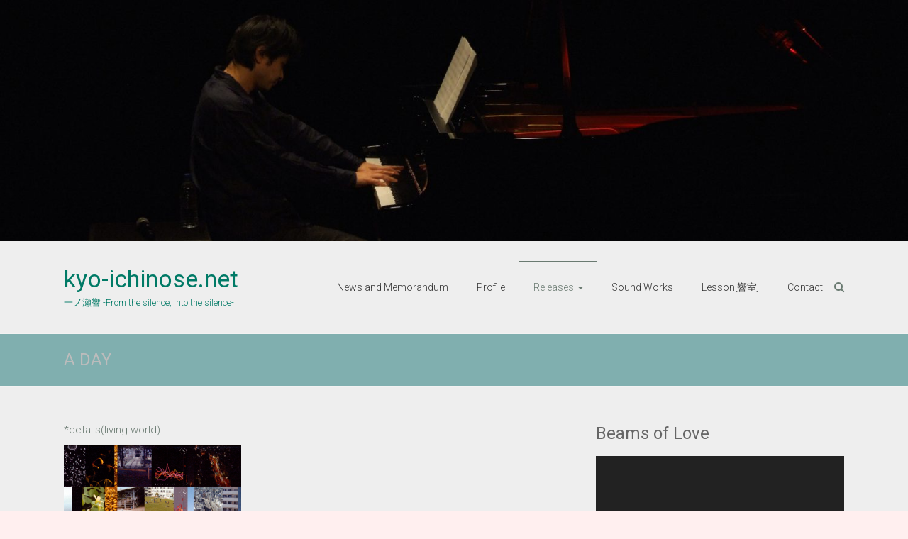

--- FILE ---
content_type: text/html; charset=UTF-8
request_url: https://kyo-ichinose.net/releases/a-day/
body_size: 93464
content:
<!DOCTYPE html>
<html lang="ja">
<head>
	<meta charset="UTF-8">
	<meta name="viewport" content="width=device-width, initial-scale=1">
	<link rel="profile" href="https://gmpg.org/xfn/11">
	<title>A DAY &#8211; kyo-ichinose.net</title>
<meta name='robots' content='max-image-preview:large' />
<link rel='dns-prefetch' href='//www.googletagmanager.com' />
<link rel='dns-prefetch' href='//fonts.googleapis.com' />
<link rel='dns-prefetch' href='//s.w.org' />
<link rel="alternate" type="application/rss+xml" title="kyo-ichinose.net &raquo; フィード" href="https://kyo-ichinose.net/feed/" />
<link rel="alternate" type="application/rss+xml" title="kyo-ichinose.net &raquo; コメントフィード" href="https://kyo-ichinose.net/comments/feed/" />
		<script type="text/javascript">
			window._wpemojiSettings = {"baseUrl":"https:\/\/s.w.org\/images\/core\/emoji\/13.1.0\/72x72\/","ext":".png","svgUrl":"https:\/\/s.w.org\/images\/core\/emoji\/13.1.0\/svg\/","svgExt":".svg","source":{"concatemoji":"https:\/\/kyo-ichinose.net\/wordpress\/wp-includes\/js\/wp-emoji-release.min.js?ver=5.8.12"}};
			!function(e,a,t){var n,r,o,i=a.createElement("canvas"),p=i.getContext&&i.getContext("2d");function s(e,t){var a=String.fromCharCode;p.clearRect(0,0,i.width,i.height),p.fillText(a.apply(this,e),0,0);e=i.toDataURL();return p.clearRect(0,0,i.width,i.height),p.fillText(a.apply(this,t),0,0),e===i.toDataURL()}function c(e){var t=a.createElement("script");t.src=e,t.defer=t.type="text/javascript",a.getElementsByTagName("head")[0].appendChild(t)}for(o=Array("flag","emoji"),t.supports={everything:!0,everythingExceptFlag:!0},r=0;r<o.length;r++)t.supports[o[r]]=function(e){if(!p||!p.fillText)return!1;switch(p.textBaseline="top",p.font="600 32px Arial",e){case"flag":return s([127987,65039,8205,9895,65039],[127987,65039,8203,9895,65039])?!1:!s([55356,56826,55356,56819],[55356,56826,8203,55356,56819])&&!s([55356,57332,56128,56423,56128,56418,56128,56421,56128,56430,56128,56423,56128,56447],[55356,57332,8203,56128,56423,8203,56128,56418,8203,56128,56421,8203,56128,56430,8203,56128,56423,8203,56128,56447]);case"emoji":return!s([10084,65039,8205,55357,56613],[10084,65039,8203,55357,56613])}return!1}(o[r]),t.supports.everything=t.supports.everything&&t.supports[o[r]],"flag"!==o[r]&&(t.supports.everythingExceptFlag=t.supports.everythingExceptFlag&&t.supports[o[r]]);t.supports.everythingExceptFlag=t.supports.everythingExceptFlag&&!t.supports.flag,t.DOMReady=!1,t.readyCallback=function(){t.DOMReady=!0},t.supports.everything||(n=function(){t.readyCallback()},a.addEventListener?(a.addEventListener("DOMContentLoaded",n,!1),e.addEventListener("load",n,!1)):(e.attachEvent("onload",n),a.attachEvent("onreadystatechange",function(){"complete"===a.readyState&&t.readyCallback()})),(n=t.source||{}).concatemoji?c(n.concatemoji):n.wpemoji&&n.twemoji&&(c(n.twemoji),c(n.wpemoji)))}(window,document,window._wpemojiSettings);
		</script>
		<style type="text/css">
img.wp-smiley,
img.emoji {
	display: inline !important;
	border: none !important;
	box-shadow: none !important;
	height: 1em !important;
	width: 1em !important;
	margin: 0 .07em !important;
	vertical-align: -0.1em !important;
	background: none !important;
	padding: 0 !important;
}
</style>
	<link rel='stylesheet' id='scap.flashblock-css'  href='https://kyo-ichinose.net/wordpress/wp-content/plugins/compact-wp-audio-player/css/flashblock.css?ver=5.8.12' type='text/css' media='all' />
<link rel='stylesheet' id='scap.player-css'  href='https://kyo-ichinose.net/wordpress/wp-content/plugins/compact-wp-audio-player/css/player.css?ver=5.8.12' type='text/css' media='all' />
<link rel='stylesheet' id='sbi_styles-css'  href='https://kyo-ichinose.net/wordpress/wp-content/plugins/instagram-feed/css/sbi-styles.min.css?ver=6.2.9' type='text/css' media='all' />
<link rel='stylesheet' id='wp-block-library-css'  href='https://kyo-ichinose.net/wordpress/wp-includes/css/dist/block-library/style.min.css?ver=5.8.12' type='text/css' media='all' />
<style id='wp-block-library-theme-inline-css' type='text/css'>
#start-resizable-editor-section{display:none}.wp-block-audio figcaption{color:#555;font-size:13px;text-align:center}.is-dark-theme .wp-block-audio figcaption{color:hsla(0,0%,100%,.65)}.wp-block-code{font-family:Menlo,Consolas,monaco,monospace;color:#1e1e1e;padding:.8em 1em;border:1px solid #ddd;border-radius:4px}.wp-block-embed figcaption{color:#555;font-size:13px;text-align:center}.is-dark-theme .wp-block-embed figcaption{color:hsla(0,0%,100%,.65)}.blocks-gallery-caption{color:#555;font-size:13px;text-align:center}.is-dark-theme .blocks-gallery-caption{color:hsla(0,0%,100%,.65)}.wp-block-image figcaption{color:#555;font-size:13px;text-align:center}.is-dark-theme .wp-block-image figcaption{color:hsla(0,0%,100%,.65)}.wp-block-pullquote{border-top:4px solid;border-bottom:4px solid;margin-bottom:1.75em;color:currentColor}.wp-block-pullquote__citation,.wp-block-pullquote cite,.wp-block-pullquote footer{color:currentColor;text-transform:uppercase;font-size:.8125em;font-style:normal}.wp-block-quote{border-left:.25em solid;margin:0 0 1.75em;padding-left:1em}.wp-block-quote cite,.wp-block-quote footer{color:currentColor;font-size:.8125em;position:relative;font-style:normal}.wp-block-quote.has-text-align-right{border-left:none;border-right:.25em solid;padding-left:0;padding-right:1em}.wp-block-quote.has-text-align-center{border:none;padding-left:0}.wp-block-quote.is-large,.wp-block-quote.is-style-large{border:none}.wp-block-search .wp-block-search__label{font-weight:700}.wp-block-group.has-background{padding:1.25em 2.375em;margin-top:0;margin-bottom:0}.wp-block-separator{border:none;border-bottom:2px solid;margin-left:auto;margin-right:auto;opacity:.4}.wp-block-separator:not(.is-style-wide):not(.is-style-dots){width:100px}.wp-block-separator.has-background:not(.is-style-dots){border-bottom:none;height:1px}.wp-block-separator.has-background:not(.is-style-wide):not(.is-style-dots){height:2px}.wp-block-table thead{border-bottom:3px solid}.wp-block-table tfoot{border-top:3px solid}.wp-block-table td,.wp-block-table th{padding:.5em;border:1px solid;word-break:normal}.wp-block-table figcaption{color:#555;font-size:13px;text-align:center}.is-dark-theme .wp-block-table figcaption{color:hsla(0,0%,100%,.65)}.wp-block-video figcaption{color:#555;font-size:13px;text-align:center}.is-dark-theme .wp-block-video figcaption{color:hsla(0,0%,100%,.65)}.wp-block-template-part.has-background{padding:1.25em 2.375em;margin-top:0;margin-bottom:0}#end-resizable-editor-section{display:none}
</style>
<link rel='stylesheet' id='contact-form-7-css'  href='https://kyo-ichinose.net/wordpress/wp-content/plugins/contact-form-7/includes/css/styles.css?ver=5.4.2' type='text/css' media='all' />
<link rel='stylesheet' id='ctf_styles-css'  href='https://kyo-ichinose.net/wordpress/wp-content/plugins/custom-twitter-feeds/css/ctf-styles.min.css?ver=2.2.2' type='text/css' media='all' />
<link rel='stylesheet' id='syt-css'  href='https://kyo-ichinose.net/wordpress/wp-content/plugins/sidevideoembed/css/style.css?ver=5.8.12' type='text/css' media='all' />
<link rel='stylesheet' id='ample-bxslider-css'  href='https://kyo-ichinose.net/wordpress/wp-content/themes/ample/js/jquery.bxslider/jquery.bxslider.css?ver=4.1.2' type='text/css' media='all' />
<link rel='stylesheet' id='ample-google-fonts-css'  href='//fonts.googleapis.com/css?family=Roboto%3A400%2C300&#038;ver=5.8.12' type='text/css' media='all' />
<link rel='stylesheet' id='ample-fontawesome-css'  href='https://kyo-ichinose.net/wordpress/wp-content/themes/ample/font-awesome/css/font-awesome.min.css?ver=4.7.0' type='text/css' media='all' />
<link rel='stylesheet' id='ample-style-css'  href='https://kyo-ichinose.net/wordpress/wp-content/themes/ample/style.css?ver=5.8.12' type='text/css' media='all' />
<link rel='stylesheet' id='slb_core-css'  href='https://kyo-ichinose.net/wordpress/wp-content/plugins/simple-lightbox/client/css/app.css?ver=2.9.3' type='text/css' media='all' />
<script type='text/javascript' src='https://kyo-ichinose.net/wordpress/wp-content/plugins/compact-wp-audio-player/js/soundmanager2-nodebug-jsmin.js?ver=5.8.12' id='scap.soundmanager2-js'></script>
<script type='text/javascript' src='https://kyo-ichinose.net/wordpress/wp-content/plugins/easy-twitter-feeds/public/js/widget.js?ver=1.2.2' id='widget-js-js'></script>
<script type='text/javascript' src='https://kyo-ichinose.net/wordpress/wp-includes/js/jquery/jquery.min.js?ver=3.6.0' id='jquery-core-js'></script>
<script type='text/javascript' src='https://kyo-ichinose.net/wordpress/wp-includes/js/jquery/jquery-migrate.min.js?ver=3.3.2' id='jquery-migrate-js'></script>
<script type='text/javascript' src='https://kyo-ichinose.net/wordpress/wp-content/plugins/twitter-tweets/js/weblizar-fronend-twitter-tweets.js?ver=1' id='wl-weblizar-fronend-twitter-tweets-js'></script>

<!-- Site Kit によって追加された Google タグ（gtag.js）スニペット -->

<!-- Google アナリティクス スニペット (Site Kit が追加) -->
<script type='text/javascript' src='https://www.googletagmanager.com/gtag/js?id=GT-M69G7W5' id='google_gtagjs-js' async></script>
<script type='text/javascript' id='google_gtagjs-js-after'>
window.dataLayer = window.dataLayer || [];function gtag(){dataLayer.push(arguments);}
gtag("set","linker",{"domains":["kyo-ichinose.net"]});
gtag("js", new Date());
gtag("set", "developer_id.dZTNiMT", true);
gtag("config", "GT-M69G7W5");
</script>

<!-- Site Kit によって追加された終了 Google タグ（gtag.js）スニペット -->
<link rel="https://api.w.org/" href="https://kyo-ichinose.net/wp-json/" /><link rel="alternate" type="application/json" href="https://kyo-ichinose.net/wp-json/wp/v2/pages/424" /><link rel="EditURI" type="application/rsd+xml" title="RSD" href="https://kyo-ichinose.net/wordpress/xmlrpc.php?rsd" />
<link rel="wlwmanifest" type="application/wlwmanifest+xml" href="https://kyo-ichinose.net/wordpress/wp-includes/wlwmanifest.xml" /> 
<meta name="generator" content="WordPress 5.8.12" />
<link rel="canonical" href="https://kyo-ichinose.net/releases/a-day/" />
<link rel='shortlink' href='https://kyo-ichinose.net/?p=424' />
<link rel="alternate" type="application/json+oembed" href="https://kyo-ichinose.net/wp-json/oembed/1.0/embed?url=https%3A%2F%2Fkyo-ichinose.net%2Freleases%2Fa-day%2F" />
<link rel="alternate" type="text/xml+oembed" href="https://kyo-ichinose.net/wp-json/oembed/1.0/embed?url=https%3A%2F%2Fkyo-ichinose.net%2Freleases%2Fa-day%2F&#038;format=xml" />
<meta name="generator" content="Site Kit by Google 1.130.0" />	<script>window.twttr=(function(d,s,id){var js,fjs=d.getElementsByTagName(s)[0],t=window.twttr||{};if(d.getElementById(id))return;js=d.createElement(s);js.id=id;js.src="https://platform.twitter.com/widgets.js";fjs.parentNode.insertBefore(js,fjs);t._e=[];t.ready=function(f){t._e.push(f);};return t;}(document,"script","twitter-wjs"));</script>
		<style type="text/css">
						#site-title a, #site-description {
				color: #007a66;
			}

					</style>
		<style type="text/css" id="custom-background-css">
body.custom-background { background-color: #ffefef; }
</style>
			<style type="text/css">.main-navigation .menu>ul>li.current_page_ancestor,.main-navigation .menu>ul>li.current_page_item,.main-navigation .menu>ul>li:hover,.main-navigation ul.menu>li.current-menu-ancestor,.main-navigation ul.menu>li.current-menu-item,.main-navigation ul.menu>li:hover,blockquote,.services-header h2,.slider-button:hover,.portfolio-button:hover,.call-to-action-button:hover,.read-btn a:hover, .single-page p a:hover, .single-page p a:hover,.read-btn a{border-color :#6a7a71}a,.big-slider .entry-title a:hover,.main-navigation :hover,
.main-navigation li.menu-item-has-children:hover>a:after,.main-navigation li.page_item_has_children:hover>a:after,.main-navigation ul li ul li a:hover,.main-navigation ul li ul li:hover>a,.main-navigation ul li.current-menu-ancestor a,.main-navigation ul li.current-menu-ancestor a:after,.main-navigation ul li.current-menu-item a,.main-navigation ul li.current-menu-item a:after,.main-navigation ul li.current-menu-item ul li a:hover,.main-navigation ul li.current_page_ancestor a,.main-navigation ul li.current_page_ancestor a:after,.main-navigation ul li.current_page_item a,.main-navigation ul li.current_page_item a:after,.main-navigation ul li:hover>a,.main-navigation ul.menu li.current-menu-ancestor ul li.current-menu-item> a,#secondary .widget li a,#tertiary .widget li a,.fa.search-top,.widget_service_block h5 a:hover,.single-post-content a,.single-post-content .entry-title a:hover,.single-header h2,.single-page p a,.single-service span i,#colophon .copyright-info a:hover,#colophon .footer-nav ul li a:hover,#colophon a:hover,.comment .comment-reply-link:before,.comments-area article header .comment-edit-link:before,.copyright-info ul li a:hover,.footer-widgets-area a:hover,.menu-toggle:before,a#scroll-up i{color:#6a7a71}#site-title a:hover,.hentry .entry-title a:hover,#comments i,.comments-area .comment-author-link a:hover,.comments-area a.comment-edit-link:hover,.comments-area a.comment-permalink:hover,.comments-area article header cite a:hover,.entry-meta .fa,.entry-meta a:hover,.nav-next a,.nav-previous a,.next a,.previous a{color:#6a7a71}.ample-button,button,input[type=button],input[type=reset],input[type=submit],.comments-area .comment-author-link span,.slide-next,.slide-prev,.header-post-title-container,.read-btn a:hover,.single-service:hover .icons,.moving-box a,.slider-button:hover,.portfolio-button:hover,.call-to-action-button:hover,.ample-button, input[type="reset"], input[type="button"], input[type="submit"], button{background-color:#6a7a71}.ample-button:hover, input[type="reset"]:hover, input[type="button"]:hover, input[type="submit"]:hover, button:hover{background-color:#38483f} .read-btn a:hover,.single-page p a:hover,.single-page p a:hover,.previous a:hover, .next a:hover,.tags a:hover,.fa.search-top:hover{color:#38483f}.single-service:hover .icons, .moving-box a{background:rgba(106,122,113, 0.85)}.read-btn a:hover{color:#ffffff}.woocommerce ul.products li.product .onsale,.woocommerce span.onsale,.woocommerce #respond input#submit, .woocommerce a.button, .woocommerce button.button, .woocommerce input.button, .woocommerce #respond input#submit.alt, .woocommerce a.button.alt, .woocommerce button.button.alt, .woocommerce input.button.alt{ background-color: #6a7a71;}.woocommerce ul.products li.product .price .amount, .entry-summary .price .amount,
	.woocommerce .woocommerce-message::before{color: #6a7a71;} .woocommerce .woocommerce-message{border-top-color: #6a7a71;}.better-responsive-menu .sub-toggle{background:#38483f} .header-post-title-container { background-color: #80afaf; } .header-post-title-class, .breadcrumb, .breadcrumb a { color: #bcbcbc; }</style>
				<style type="text/css" id="wp-custom-css">
			.waku1 {
  border: 1px solid #bbbbbb; 
  border-radius: 10px;
	padding: 15px;
}

.releaseborder {
  padding: 15px; 
	border: solid 1px darkgrey; 
	border-radius: 2px; 
	margin-top: 10px; 
	margin-bottom: 10px; 
	background-color: #f2eeed;
}
.audio_size{
  width:40%;
}		</style>
			<meta name="google-site-verification" content="MlT-UTQg8RoG3FT4ojsHmxYCXCpEmEpzeGVNVAEFG_4" />
</head>

<body class="page-template-default page page-id-424 page-child parent-pageid-102 custom-background wp-embed-responsive  better-responsive-menu wide">


<div id="page" class="hfeed site">
	<a class="skip-link screen-reader-text" href="#main">Skip to content</a>

		<header id="masthead" class="site-header " role="banner">
		<div class="header">
			<div id="wp-custom-header" class="wp-custom-header"><img src="https://kyo-ichinose.net/wordpress/wp-content/uploads/2016/11/cropped-DSCF0048.jpg" class="header-image" width="1500" height="399" alt="kyo-ichinose.net"></div>
			<div class="main-head-wrap inner-wrap clearfix">
				<div id="header-left-section">
										<div id="header-text" class="">
													<h3 id="site-title">
								<a href="https://kyo-ichinose.net/" title="kyo-ichinose.net" rel="home">kyo-ichinose.net</a>
							</h3>
														<p id="site-description">一ノ瀬響 -From the silence, Into the silence-</p>
												</div>
				</div><!-- #header-left-section -->

				<div id="header-right-section">
					<nav id="site-navigation" class="main-navigation" role="navigation">
						<span class="menu-toggle"></span>
						<div class="menu-menu_1-container"><ul id="menu-menu_1" class="menu menu-primary-container"><li id="menu-item-5644" class="menu-item menu-item-type-taxonomy menu-item-object-category menu-item-5644"><a href="https://kyo-ichinose.net/category/news-news/">News and Memorandum</a></li>
<li id="menu-item-10625" class="menu-item menu-item-type-post_type menu-item-object-page menu-item-10625"><a href="https://kyo-ichinose.net/profile/">Profile</a></li>
<li id="menu-item-10618" class="menu-item menu-item-type-post_type menu-item-object-page current-page-ancestor current-menu-ancestor current-menu-parent current-page-parent current_page_parent current_page_ancestor menu-item-has-children menu-item-10618"><a href="https://kyo-ichinose.net/releases/">Releases</a>
<ul class="sub-menu">
	<li id="menu-item-16306" class="menu-item menu-item-type-post_type menu-item-object-page menu-item-16306"><a href="https://kyo-ichinose.net/jomon-ost/">JOMON OST</a></li>
	<li id="menu-item-11851" class="menu-item menu-item-type-post_type menu-item-object-page menu-item-11851"><a href="https://kyo-ichinose.net/releases/senseof/">Sense of</a></li>
	<li id="menu-item-10619" class="menu-item menu-item-type-post_type menu-item-object-page menu-item-10619"><a href="https://kyo-ichinose.net/releases/the-machineries-of-joy-2015/">The Machineries of Joy 2015</a></li>
	<li id="menu-item-10620" class="menu-item menu-item-type-post_type menu-item-object-page menu-item-10620"><a href="https://kyo-ichinose.net/releases/earthrise2064/">Earthrise 2064</a></li>
	<li id="menu-item-10621" class="menu-item menu-item-type-post_type menu-item-object-page menu-item-10621"><a href="https://kyo-ichinose.net/releases/protoplasm/">Protoplasm</a></li>
	<li id="menu-item-10622" class="menu-item menu-item-type-post_type menu-item-object-page current-menu-item page_item page-item-424 current_page_item menu-item-10622"><a href="https://kyo-ichinose.net/releases/a-day/" aria-current="page">A DAY</a></li>
	<li id="menu-item-10623" class="menu-item menu-item-type-post_type menu-item-object-page menu-item-10623"><a href="https://kyo-ichinose.net/releases/lontano/">Lontano</a></li>
	<li id="menu-item-10624" class="menu-item menu-item-type-post_type menu-item-object-page menu-item-10624"><a href="https://kyo-ichinose.net/releases/the-machineries-of-joy/">The Machineries of Joy</a></li>
</ul>
</li>
<li id="menu-item-10750" class="menu-item menu-item-type-taxonomy menu-item-object-category menu-item-10750"><a href="https://kyo-ichinose.net/category/sound-works/">Sound Works</a></li>
<li id="menu-item-10626" class="menu-item menu-item-type-post_type menu-item-object-page menu-item-10626"><a href="https://kyo-ichinose.net/lesson/">Lesson[響室]</a></li>
<li id="menu-item-10627" class="menu-item menu-item-type-post_type menu-item-object-page menu-item-10627"><a href="https://kyo-ichinose.net/contact/">Contact</a></li>
</ul></div>					</nav>
					<i class="fa fa-search search-top"></i>
					<div class="search-form-top">
						
<form action="https://kyo-ichinose.net/" class="search-form searchform clearfix" method="get">
   <div class="search-wrap">
      <input type="text" placeholder="Search" class="s field" name="s">
      <button class="search-icon" type="submit"></button>
   </div>
</form><!-- .searchform -->					</div>
				</div>
			</div><!-- .main-head-wrap -->
					</div><!-- .header -->
	</header><!-- end of header -->
	<div class="main-wrapper" id="main">

					<div class="header-post-title-container clearfix">
				<div class="inner-wrap">
					<div class="post-title-wrapper">
													<h1 class="header-post-title-class entry-title">A DAY</h1>
											</div>
									</div>
			</div>
		
   <div class="single-page clearfix">
      <div class="inner-wrap">
         <div id="primary">
            <div id="content">

               
                  
<article id="post-424" class="post-424 page type-page status-publish hentry">
   
   <div class="entry-content">
      <p><a href="http://www.livingworld.net/works/a_day_cd/lang-pref/ja/" target="blank" rel="noopener noreferrer">*details(living world):</a></p>
<div class="post">
<img src="https://kyo-ichinose.net/wordpress/wp-content/uploads/2010/01/aday_2007.jpg" alt="ADAY" width=250/>
</div>
   </div>

   </article>
                                             </div>
                     </div>

         
<div id="secondary" class="sidebar">
   <section id="media_video-2" class="widget widget_media_video"><h3 class="widget-title">Beams of Love</h3><div style="width:100%;" class="wp-video"><!--[if lt IE 9]><script>document.createElement('video');</script><![endif]-->
<video class="wp-video-shortcode" id="video-424-1" preload="metadata" controls="controls"><source type="video/youtube" src="https://www.youtube.com/watch?v=He0JgljDx5Q&#038;_=1" /><a href="https://www.youtube.com/watch?v=He0JgljDx5Q">https://www.youtube.com/watch?v=He0JgljDx5Q</a></video></div></section>
<section id="wplooktwitterfollowbutton-4" class="widget widget_wplooktwitterfollowbutton">	<h3 class="widget-title">X(Twitter)</h3>		<div class="container_wplooktwitterfollowbutton">
			<a href="http://twitter.com/kyo_ichinose" class="twitter-follow-button" data-show-count="true" data-size="medium" data-show-screen-name="true" data-dnt="false" data-lang="ja" >Follow @kyo_ichinose</a>
		</div>
		</section><section id="text-2" class="widget widget_text"><h3 class="widget-title">Instagram</h3>			<div class="textwidget">
<div id="sb_instagram"  class="sbi sbi_mob_col_2 sbi_tab_col_3 sbi_col_4 sbi_width_resp" style="padding-bottom: 10px;" data-feedid="*1"  data-res="auto" data-cols="4" data-colsmobile="2" data-colstablet="3" data-num="12" data-nummobile="6" data-shortcode-atts="{&quot;feed&quot;:&quot;1&quot;,&quot;cachetime&quot;:30}"  data-postid="424" data-locatornonce="f07ce95440" data-sbi-flags="favorLocal">
	<div class="sb_instagram_header  sbi_medium"  style="padding: 5px;padding-bottom: 0; margin-bottom: 10px;"  >
	<a href="https://www.instagram.com/kyoichinose/" target="_blank" rel="nofollow noopener" title="@kyoichinose" class="sbi_header_link">
		<div class="sbi_header_text">
			
			<h3>kyoichinose</h3>
							<p class="sbi_bio">Never....Always....</p>
					</div>

					<div class="sbi_header_img"  data-avatar-url="https://scontent-itm1-1.xx.fbcdn.net/v/t51.2885-15/10802826_574747962624692_1365265231_a.jpg?_nc_cat=104&amp;ccb=1-7&amp;_nc_sid=7d201b&amp;_nc_ohc=E65U069ORssQ7kNvwFlDZD5&amp;_nc_oc=AdlpIBTMusXGHO3tKRdU84Dthj3qIIT-yko0mfSLmiunUEtP4q_R5DT3AH5WIfPLs1U&amp;_nc_zt=23&amp;_nc_ht=scontent-itm1-1.xx&amp;edm=AL-3X8kEAAAA&amp;oh=00_Aff5stSzHVEP-1AafOzqfyxvwVBx5n9cVash2J0ELpuPoA&amp;oe=68F7EC6C">
									<div class="sbi_header_img_hover"  ><svg class="sbi_new_logo fa-instagram fa-w-14" aria-hidden="true" data-fa-processed="" aria-label="Instagram" data-prefix="fab" data-icon="instagram" role="img" viewBox="0 0 448 512">
	                <path fill="currentColor" d="M224.1 141c-63.6 0-114.9 51.3-114.9 114.9s51.3 114.9 114.9 114.9S339 319.5 339 255.9 287.7 141 224.1 141zm0 189.6c-41.1 0-74.7-33.5-74.7-74.7s33.5-74.7 74.7-74.7 74.7 33.5 74.7 74.7-33.6 74.7-74.7 74.7zm146.4-194.3c0 14.9-12 26.8-26.8 26.8-14.9 0-26.8-12-26.8-26.8s12-26.8 26.8-26.8 26.8 12 26.8 26.8zm76.1 27.2c-1.7-35.9-9.9-67.7-36.2-93.9-26.2-26.2-58-34.4-93.9-36.2-37-2.1-147.9-2.1-184.9 0-35.8 1.7-67.6 9.9-93.9 36.1s-34.4 58-36.2 93.9c-2.1 37-2.1 147.9 0 184.9 1.7 35.9 9.9 67.7 36.2 93.9s58 34.4 93.9 36.2c37 2.1 147.9 2.1 184.9 0 35.9-1.7 67.7-9.9 93.9-36.2 26.2-26.2 34.4-58 36.2-93.9 2.1-37 2.1-147.8 0-184.8zM398.8 388c-7.8 19.6-22.9 34.7-42.6 42.6-29.5 11.7-99.5 9-132.1 9s-102.7 2.6-132.1-9c-19.6-7.8-34.7-22.9-42.6-42.6-11.7-29.5-9-99.5-9-132.1s-2.6-102.7 9-132.1c7.8-19.6 22.9-34.7 42.6-42.6 29.5-11.7 99.5-9 132.1-9s102.7-2.6 132.1 9c19.6 7.8 34.7 22.9 42.6 42.6 11.7 29.5 9 99.5 9 132.1s2.7 102.7-9 132.1z"></path>
	            </svg></div>
					<img  src="https://kyo-ichinose.net/wordpress/wp-content/uploads/sb-instagram-feed-images/kyoichinose.jpg" alt="Kyo Ichinose / 一ノ瀬響" width="50" height="50">
											</div>
		
	</a>
</div>

    <div id="sbi_images"  style="padding: 5px;">
		<div class="sbi_item sbi_type_carousel sbi_new sbi_transition" id="sbi_17956887314956426" data-date="1750512934">
    <div class="sbi_photo_wrap">
        <a class="sbi_photo" href="https://www.instagram.com/p/DLKisL3yIDR/" target="_blank" rel="noopener nofollow" data-full-res="https://scontent-itm1-1.cdninstagram.com/v/t51.75761-15/503488007_18512779549030263_3078945056915164674_n.jpg?stp=dst-jpg_e35_tt6&#038;_nc_cat=102&#038;ccb=1-7&#038;_nc_sid=18de74&#038;efg=eyJlZmdfdGFnIjoiQ0FST1VTRUxfSVRFTS5iZXN0X2ltYWdlX3VybGdlbi5DMyJ9&#038;_nc_ohc=776vViPGxxQQ7kNvwFi67yg&#038;_nc_oc=AdlpG26Gbb7F40a9xbRcp0rDckQTHfBKbcfyE2zquJaSNkAdBSwUa3mMqQ-O5hr6vJo&#038;_nc_zt=23&#038;_nc_ht=scontent-itm1-1.cdninstagram.com&#038;edm=AM6HXa8EAAAA&#038;_nc_gid=Adwgrej66SIQNG661_x4VA&#038;oh=00_AfcIpAKRNs54w4CxEVi4pG4KmGOn5HVVZYjq99E7usholA&#038;oe=68F80ED9" data-img-src-set="{&quot;d&quot;:&quot;https:\/\/scontent-itm1-1.cdninstagram.com\/v\/t51.75761-15\/503488007_18512779549030263_3078945056915164674_n.jpg?stp=dst-jpg_e35_tt6&amp;_nc_cat=102&amp;ccb=1-7&amp;_nc_sid=18de74&amp;efg=eyJlZmdfdGFnIjoiQ0FST1VTRUxfSVRFTS5iZXN0X2ltYWdlX3VybGdlbi5DMyJ9&amp;_nc_ohc=776vViPGxxQQ7kNvwFi67yg&amp;_nc_oc=AdlpG26Gbb7F40a9xbRcp0rDckQTHfBKbcfyE2zquJaSNkAdBSwUa3mMqQ-O5hr6vJo&amp;_nc_zt=23&amp;_nc_ht=scontent-itm1-1.cdninstagram.com&amp;edm=AM6HXa8EAAAA&amp;_nc_gid=Adwgrej66SIQNG661_x4VA&amp;oh=00_AfcIpAKRNs54w4CxEVi4pG4KmGOn5HVVZYjq99E7usholA&amp;oe=68F80ED9&quot;,&quot;150&quot;:&quot;https:\/\/scontent-itm1-1.cdninstagram.com\/v\/t51.75761-15\/503488007_18512779549030263_3078945056915164674_n.jpg?stp=dst-jpg_e35_tt6&amp;_nc_cat=102&amp;ccb=1-7&amp;_nc_sid=18de74&amp;efg=eyJlZmdfdGFnIjoiQ0FST1VTRUxfSVRFTS5iZXN0X2ltYWdlX3VybGdlbi5DMyJ9&amp;_nc_ohc=776vViPGxxQQ7kNvwFi67yg&amp;_nc_oc=AdlpG26Gbb7F40a9xbRcp0rDckQTHfBKbcfyE2zquJaSNkAdBSwUa3mMqQ-O5hr6vJo&amp;_nc_zt=23&amp;_nc_ht=scontent-itm1-1.cdninstagram.com&amp;edm=AM6HXa8EAAAA&amp;_nc_gid=Adwgrej66SIQNG661_x4VA&amp;oh=00_AfcIpAKRNs54w4CxEVi4pG4KmGOn5HVVZYjq99E7usholA&amp;oe=68F80ED9&quot;,&quot;320&quot;:&quot;https:\/\/scontent-itm1-1.cdninstagram.com\/v\/t51.75761-15\/503488007_18512779549030263_3078945056915164674_n.jpg?stp=dst-jpg_e35_tt6&amp;_nc_cat=102&amp;ccb=1-7&amp;_nc_sid=18de74&amp;efg=eyJlZmdfdGFnIjoiQ0FST1VTRUxfSVRFTS5iZXN0X2ltYWdlX3VybGdlbi5DMyJ9&amp;_nc_ohc=776vViPGxxQQ7kNvwFi67yg&amp;_nc_oc=AdlpG26Gbb7F40a9xbRcp0rDckQTHfBKbcfyE2zquJaSNkAdBSwUa3mMqQ-O5hr6vJo&amp;_nc_zt=23&amp;_nc_ht=scontent-itm1-1.cdninstagram.com&amp;edm=AM6HXa8EAAAA&amp;_nc_gid=Adwgrej66SIQNG661_x4VA&amp;oh=00_AfcIpAKRNs54w4CxEVi4pG4KmGOn5HVVZYjq99E7usholA&amp;oe=68F80ED9&quot;,&quot;640&quot;:&quot;https:\/\/scontent-itm1-1.cdninstagram.com\/v\/t51.75761-15\/503488007_18512779549030263_3078945056915164674_n.jpg?stp=dst-jpg_e35_tt6&amp;_nc_cat=102&amp;ccb=1-7&amp;_nc_sid=18de74&amp;efg=eyJlZmdfdGFnIjoiQ0FST1VTRUxfSVRFTS5iZXN0X2ltYWdlX3VybGdlbi5DMyJ9&amp;_nc_ohc=776vViPGxxQQ7kNvwFi67yg&amp;_nc_oc=AdlpG26Gbb7F40a9xbRcp0rDckQTHfBKbcfyE2zquJaSNkAdBSwUa3mMqQ-O5hr6vJo&amp;_nc_zt=23&amp;_nc_ht=scontent-itm1-1.cdninstagram.com&amp;edm=AM6HXa8EAAAA&amp;_nc_gid=Adwgrej66SIQNG661_x4VA&amp;oh=00_AfcIpAKRNs54w4CxEVi4pG4KmGOn5HVVZYjq99E7usholA&amp;oe=68F80ED9&quot;}">
            <span class="sbi-screenreader"></span>
            <svg class="svg-inline--fa fa-clone fa-w-16 sbi_lightbox_carousel_icon" aria-hidden="true" aria-label="Clone" data-fa-proƒcessed="" data-prefix="far" data-icon="clone" role="img" xmlns="http://www.w3.org/2000/svg" viewBox="0 0 512 512">
	                <path fill="currentColor" d="M464 0H144c-26.51 0-48 21.49-48 48v48H48c-26.51 0-48 21.49-48 48v320c0 26.51 21.49 48 48 48h320c26.51 0 48-21.49 48-48v-48h48c26.51 0 48-21.49 48-48V48c0-26.51-21.49-48-48-48zM362 464H54a6 6 0 0 1-6-6V150a6 6 0 0 1 6-6h42v224c0 26.51 21.49 48 48 48h224v42a6 6 0 0 1-6 6zm96-96H150a6 6 0 0 1-6-6V54a6 6 0 0 1 6-6h308a6 6 0 0 1 6 6v308a6 6 0 0 1-6 6z"></path>
	            </svg>	                    <img src="https://kyo-ichinose.net/wordpress/wp-content/plugins/instagram-feed/img/placeholder.png" alt="▫️藤原道山 25th Anniversary Concert「邂」 
  6/21 浜離宮朝日ホール

 ▫️出演
藤原道山（尺八）
Keiko（ピアノ）

▫️ゲスト出演者
一ノ瀬響（ピアノ)
MAKI code”M”（ピアノ）

Like a lark soaring skyward!! 

#shakuhachi 
#piano">
        </a>
    </div>
</div><div class="sbi_item sbi_type_carousel sbi_new sbi_transition" id="sbi_17925443594937456" data-date="1742990809">
    <div class="sbi_photo_wrap">
        <a class="sbi_photo" href="https://www.instagram.com/p/DHqXYEtyrmY/" target="_blank" rel="noopener nofollow" data-full-res="https://scontent-itm1-1.cdninstagram.com/v/t51.75761-15/485809652_18495652933030263_4347188130364221562_n.jpg?stp=dst-jpg_e35_tt6&#038;_nc_cat=104&#038;ccb=1-7&#038;_nc_sid=18de74&#038;efg=eyJlZmdfdGFnIjoiQ0FST1VTRUxfSVRFTS5iZXN0X2ltYWdlX3VybGdlbi5DMyJ9&#038;_nc_ohc=popTv6zjJ0IQ7kNvwEaT4Jp&#038;_nc_oc=AdnJqC1XVo4seVIgtt-PsFcEK23ZUR1Q-uLEQSRjfUiaRv1jPqOhDLpg7DkdsRtLSMw&#038;_nc_zt=23&#038;_nc_ht=scontent-itm1-1.cdninstagram.com&#038;edm=AM6HXa8EAAAA&#038;_nc_gid=Adwgrej66SIQNG661_x4VA&#038;oh=00_AfeyMZslXRVWjzWKaxkdtCk8DROhhHrg8GjZTQV7MjJ5rA&#038;oe=68F7F22F" data-img-src-set="{&quot;d&quot;:&quot;https:\/\/scontent-itm1-1.cdninstagram.com\/v\/t51.75761-15\/485809652_18495652933030263_4347188130364221562_n.jpg?stp=dst-jpg_e35_tt6&amp;_nc_cat=104&amp;ccb=1-7&amp;_nc_sid=18de74&amp;efg=eyJlZmdfdGFnIjoiQ0FST1VTRUxfSVRFTS5iZXN0X2ltYWdlX3VybGdlbi5DMyJ9&amp;_nc_ohc=popTv6zjJ0IQ7kNvwEaT4Jp&amp;_nc_oc=AdnJqC1XVo4seVIgtt-PsFcEK23ZUR1Q-uLEQSRjfUiaRv1jPqOhDLpg7DkdsRtLSMw&amp;_nc_zt=23&amp;_nc_ht=scontent-itm1-1.cdninstagram.com&amp;edm=AM6HXa8EAAAA&amp;_nc_gid=Adwgrej66SIQNG661_x4VA&amp;oh=00_AfeyMZslXRVWjzWKaxkdtCk8DROhhHrg8GjZTQV7MjJ5rA&amp;oe=68F7F22F&quot;,&quot;150&quot;:&quot;https:\/\/scontent-itm1-1.cdninstagram.com\/v\/t51.75761-15\/485809652_18495652933030263_4347188130364221562_n.jpg?stp=dst-jpg_e35_tt6&amp;_nc_cat=104&amp;ccb=1-7&amp;_nc_sid=18de74&amp;efg=eyJlZmdfdGFnIjoiQ0FST1VTRUxfSVRFTS5iZXN0X2ltYWdlX3VybGdlbi5DMyJ9&amp;_nc_ohc=popTv6zjJ0IQ7kNvwEaT4Jp&amp;_nc_oc=AdnJqC1XVo4seVIgtt-PsFcEK23ZUR1Q-uLEQSRjfUiaRv1jPqOhDLpg7DkdsRtLSMw&amp;_nc_zt=23&amp;_nc_ht=scontent-itm1-1.cdninstagram.com&amp;edm=AM6HXa8EAAAA&amp;_nc_gid=Adwgrej66SIQNG661_x4VA&amp;oh=00_AfeyMZslXRVWjzWKaxkdtCk8DROhhHrg8GjZTQV7MjJ5rA&amp;oe=68F7F22F&quot;,&quot;320&quot;:&quot;https:\/\/scontent-itm1-1.cdninstagram.com\/v\/t51.75761-15\/485809652_18495652933030263_4347188130364221562_n.jpg?stp=dst-jpg_e35_tt6&amp;_nc_cat=104&amp;ccb=1-7&amp;_nc_sid=18de74&amp;efg=eyJlZmdfdGFnIjoiQ0FST1VTRUxfSVRFTS5iZXN0X2ltYWdlX3VybGdlbi5DMyJ9&amp;_nc_ohc=popTv6zjJ0IQ7kNvwEaT4Jp&amp;_nc_oc=AdnJqC1XVo4seVIgtt-PsFcEK23ZUR1Q-uLEQSRjfUiaRv1jPqOhDLpg7DkdsRtLSMw&amp;_nc_zt=23&amp;_nc_ht=scontent-itm1-1.cdninstagram.com&amp;edm=AM6HXa8EAAAA&amp;_nc_gid=Adwgrej66SIQNG661_x4VA&amp;oh=00_AfeyMZslXRVWjzWKaxkdtCk8DROhhHrg8GjZTQV7MjJ5rA&amp;oe=68F7F22F&quot;,&quot;640&quot;:&quot;https:\/\/scontent-itm1-1.cdninstagram.com\/v\/t51.75761-15\/485809652_18495652933030263_4347188130364221562_n.jpg?stp=dst-jpg_e35_tt6&amp;_nc_cat=104&amp;ccb=1-7&amp;_nc_sid=18de74&amp;efg=eyJlZmdfdGFnIjoiQ0FST1VTRUxfSVRFTS5iZXN0X2ltYWdlX3VybGdlbi5DMyJ9&amp;_nc_ohc=popTv6zjJ0IQ7kNvwEaT4Jp&amp;_nc_oc=AdnJqC1XVo4seVIgtt-PsFcEK23ZUR1Q-uLEQSRjfUiaRv1jPqOhDLpg7DkdsRtLSMw&amp;_nc_zt=23&amp;_nc_ht=scontent-itm1-1.cdninstagram.com&amp;edm=AM6HXa8EAAAA&amp;_nc_gid=Adwgrej66SIQNG661_x4VA&amp;oh=00_AfeyMZslXRVWjzWKaxkdtCk8DROhhHrg8GjZTQV7MjJ5rA&amp;oe=68F7F22F&quot;}">
            <span class="sbi-screenreader"></span>
            <svg class="svg-inline--fa fa-clone fa-w-16 sbi_lightbox_carousel_icon" aria-hidden="true" aria-label="Clone" data-fa-proƒcessed="" data-prefix="far" data-icon="clone" role="img" xmlns="http://www.w3.org/2000/svg" viewBox="0 0 512 512">
	                <path fill="currentColor" d="M464 0H144c-26.51 0-48 21.49-48 48v48H48c-26.51 0-48 21.49-48 48v320c0 26.51 21.49 48 48 48h320c26.51 0 48-21.49 48-48v-48h48c26.51 0 48-21.49 48-48V48c0-26.51-21.49-48-48-48zM362 464H54a6 6 0 0 1-6-6V150a6 6 0 0 1 6-6h42v224c0 26.51 21.49 48 48 48h224v42a6 6 0 0 1-6 6zm96-96H150a6 6 0 0 1-6-6V54a6 6 0 0 1 6-6h308a6 6 0 0 1 6 6v308a6 6 0 0 1-6 6z"></path>
	            </svg>	                    <img src="https://kyo-ichinose.net/wordpress/wp-content/plugins/instagram-feed/img/placeholder.png" alt="尺八演奏家 、藤原道山さんのデビュー25周年記念アルバム「邂 Kai」に新曲「雲雀」を書き下ろしました。3月29日以降、コンサート会場にて順次販売とのことです。

・・春の朝、晴れた空に昇ってゆく一羽の雲雀の姿を、また、その姿に私たちが何を託してきたかを思いながら、このメロディーを書きました。曲の後半、高い高い空（音）域に留まる部分があり、道山くんと相談してこの部分は一尺一寸管という短い管の楽器を用いましたが、これが何とも絶妙な音色で素晴らしかった。

写真は先月のレコーディングの模様。
エンジニア、塩澤利安さんとも久しぶりに再開できてたいへん楽しい時間でした。

#recording
#shakuhachi 
#piano">
        </a>
    </div>
</div><div class="sbi_item sbi_type_carousel sbi_new sbi_transition" id="sbi_18063442420732385" data-date="1738717081">
    <div class="sbi_photo_wrap">
        <a class="sbi_photo" href="https://www.instagram.com/p/DFq_4y4SQqa/" target="_blank" rel="noopener nofollow" data-full-res="https://scontent-itm1-1.cdninstagram.com/v/t51.75761-15/476326527_18485649319030263_2902471608128212010_n.jpg?stp=dst-jpg_e35_tt6&#038;_nc_cat=103&#038;ccb=1-7&#038;_nc_sid=18de74&#038;efg=eyJlZmdfdGFnIjoiQ0FST1VTRUxfSVRFTS5iZXN0X2ltYWdlX3VybGdlbi5DMyJ9&#038;_nc_ohc=UIFBqOi7dEsQ7kNvwHs3z1m&#038;_nc_oc=Adn-GePXxbmLWl6Ewyc4Gsgb9BJ36GQsTF4u3u9bgbA6vHiCipdu4U7QRJkors15r9Y&#038;_nc_zt=23&#038;_nc_ht=scontent-itm1-1.cdninstagram.com&#038;edm=AM6HXa8EAAAA&#038;_nc_gid=Adwgrej66SIQNG661_x4VA&#038;oh=00_AffkCLIkq6FhJLbKuwM6c0CrEJnFXaF7aaS6sh4j9j8QHA&#038;oe=68F7E546" data-img-src-set="{&quot;d&quot;:&quot;https:\/\/scontent-itm1-1.cdninstagram.com\/v\/t51.75761-15\/476326527_18485649319030263_2902471608128212010_n.jpg?stp=dst-jpg_e35_tt6&amp;_nc_cat=103&amp;ccb=1-7&amp;_nc_sid=18de74&amp;efg=eyJlZmdfdGFnIjoiQ0FST1VTRUxfSVRFTS5iZXN0X2ltYWdlX3VybGdlbi5DMyJ9&amp;_nc_ohc=UIFBqOi7dEsQ7kNvwHs3z1m&amp;_nc_oc=Adn-GePXxbmLWl6Ewyc4Gsgb9BJ36GQsTF4u3u9bgbA6vHiCipdu4U7QRJkors15r9Y&amp;_nc_zt=23&amp;_nc_ht=scontent-itm1-1.cdninstagram.com&amp;edm=AM6HXa8EAAAA&amp;_nc_gid=Adwgrej66SIQNG661_x4VA&amp;oh=00_AffkCLIkq6FhJLbKuwM6c0CrEJnFXaF7aaS6sh4j9j8QHA&amp;oe=68F7E546&quot;,&quot;150&quot;:&quot;https:\/\/scontent-itm1-1.cdninstagram.com\/v\/t51.75761-15\/476326527_18485649319030263_2902471608128212010_n.jpg?stp=dst-jpg_e35_tt6&amp;_nc_cat=103&amp;ccb=1-7&amp;_nc_sid=18de74&amp;efg=eyJlZmdfdGFnIjoiQ0FST1VTRUxfSVRFTS5iZXN0X2ltYWdlX3VybGdlbi5DMyJ9&amp;_nc_ohc=UIFBqOi7dEsQ7kNvwHs3z1m&amp;_nc_oc=Adn-GePXxbmLWl6Ewyc4Gsgb9BJ36GQsTF4u3u9bgbA6vHiCipdu4U7QRJkors15r9Y&amp;_nc_zt=23&amp;_nc_ht=scontent-itm1-1.cdninstagram.com&amp;edm=AM6HXa8EAAAA&amp;_nc_gid=Adwgrej66SIQNG661_x4VA&amp;oh=00_AffkCLIkq6FhJLbKuwM6c0CrEJnFXaF7aaS6sh4j9j8QHA&amp;oe=68F7E546&quot;,&quot;320&quot;:&quot;https:\/\/scontent-itm1-1.cdninstagram.com\/v\/t51.75761-15\/476326527_18485649319030263_2902471608128212010_n.jpg?stp=dst-jpg_e35_tt6&amp;_nc_cat=103&amp;ccb=1-7&amp;_nc_sid=18de74&amp;efg=eyJlZmdfdGFnIjoiQ0FST1VTRUxfSVRFTS5iZXN0X2ltYWdlX3VybGdlbi5DMyJ9&amp;_nc_ohc=UIFBqOi7dEsQ7kNvwHs3z1m&amp;_nc_oc=Adn-GePXxbmLWl6Ewyc4Gsgb9BJ36GQsTF4u3u9bgbA6vHiCipdu4U7QRJkors15r9Y&amp;_nc_zt=23&amp;_nc_ht=scontent-itm1-1.cdninstagram.com&amp;edm=AM6HXa8EAAAA&amp;_nc_gid=Adwgrej66SIQNG661_x4VA&amp;oh=00_AffkCLIkq6FhJLbKuwM6c0CrEJnFXaF7aaS6sh4j9j8QHA&amp;oe=68F7E546&quot;,&quot;640&quot;:&quot;https:\/\/scontent-itm1-1.cdninstagram.com\/v\/t51.75761-15\/476326527_18485649319030263_2902471608128212010_n.jpg?stp=dst-jpg_e35_tt6&amp;_nc_cat=103&amp;ccb=1-7&amp;_nc_sid=18de74&amp;efg=eyJlZmdfdGFnIjoiQ0FST1VTRUxfSVRFTS5iZXN0X2ltYWdlX3VybGdlbi5DMyJ9&amp;_nc_ohc=UIFBqOi7dEsQ7kNvwHs3z1m&amp;_nc_oc=Adn-GePXxbmLWl6Ewyc4Gsgb9BJ36GQsTF4u3u9bgbA6vHiCipdu4U7QRJkors15r9Y&amp;_nc_zt=23&amp;_nc_ht=scontent-itm1-1.cdninstagram.com&amp;edm=AM6HXa8EAAAA&amp;_nc_gid=Adwgrej66SIQNG661_x4VA&amp;oh=00_AffkCLIkq6FhJLbKuwM6c0CrEJnFXaF7aaS6sh4j9j8QHA&amp;oe=68F7E546&quot;}">
            <span class="sbi-screenreader">働きました。

目黒川の近くのこちら</span>
            <svg class="svg-inline--fa fa-clone fa-w-16 sbi_lightbox_carousel_icon" aria-hidden="true" aria-label="Clone" data-fa-proƒcessed="" data-prefix="far" data-icon="clone" role="img" xmlns="http://www.w3.org/2000/svg" viewBox="0 0 512 512">
	                <path fill="currentColor" d="M464 0H144c-26.51 0-48 21.49-48 48v48H48c-26.51 0-48 21.49-48 48v320c0 26.51 21.49 48 48 48h320c26.51 0 48-21.49 48-48v-48h48c26.51 0 48-21.49 48-48V48c0-26.51-21.49-48-48-48zM362 464H54a6 6 0 0 1-6-6V150a6 6 0 0 1 6-6h42v224c0 26.51 21.49 48 48 48h224v42a6 6 0 0 1-6 6zm96-96H150a6 6 0 0 1-6-6V54a6 6 0 0 1 6-6h308a6 6 0 0 1 6 6v308a6 6 0 0 1-6 6z"></path>
	            </svg>	                    <img src="https://kyo-ichinose.net/wordpress/wp-content/plugins/instagram-feed/img/placeholder.png" alt="働きました。

目黒川の近くのこちらのスタジオとスタインウェイ（🎹）で管楽器（🪈）とのデュオ録音。

古い友達、エンジニア氏との再会もあり。

リリースされるのは🌸の咲く頃かな・・楽しみ。">
        </a>
    </div>
</div><div class="sbi_item sbi_type_image sbi_new sbi_transition" id="sbi_18046919870131060" data-date="1734964241">
    <div class="sbi_photo_wrap">
        <a class="sbi_photo" href="https://www.instagram.com/p/DD7J6bEyTJZ/" target="_blank" rel="noopener nofollow" data-full-res="https://scontent-itm1-1.cdninstagram.com/v/t51.29350-15/471548935_4701488433408566_853122069983901351_n.jpg?stp=dst-jpg_e35_tt6&#038;_nc_cat=109&#038;ccb=1-7&#038;_nc_sid=18de74&#038;efg=eyJlZmdfdGFnIjoiRkVFRC5iZXN0X2ltYWdlX3VybGdlbi5DMyJ9&#038;_nc_ohc=0FycPteUzzYQ7kNvwH70dWj&#038;_nc_oc=Adk_dCt6quaGpflNv2Wby46RDoBLCE2j2WWpiYKlw5IbVfYs71t_Ftfz53Z02Sv3eLw&#038;_nc_zt=23&#038;_nc_ht=scontent-itm1-1.cdninstagram.com&#038;edm=AM6HXa8EAAAA&#038;_nc_gid=Adwgrej66SIQNG661_x4VA&#038;oh=00_AfeokukcQ4w79-o4RAJ29231XrCnInH35WPSu-yH5E2rjw&#038;oe=68F80A21" data-img-src-set="{&quot;d&quot;:&quot;https:\/\/scontent-itm1-1.cdninstagram.com\/v\/t51.29350-15\/471548935_4701488433408566_853122069983901351_n.jpg?stp=dst-jpg_e35_tt6&amp;_nc_cat=109&amp;ccb=1-7&amp;_nc_sid=18de74&amp;efg=eyJlZmdfdGFnIjoiRkVFRC5iZXN0X2ltYWdlX3VybGdlbi5DMyJ9&amp;_nc_ohc=0FycPteUzzYQ7kNvwH70dWj&amp;_nc_oc=Adk_dCt6quaGpflNv2Wby46RDoBLCE2j2WWpiYKlw5IbVfYs71t_Ftfz53Z02Sv3eLw&amp;_nc_zt=23&amp;_nc_ht=scontent-itm1-1.cdninstagram.com&amp;edm=AM6HXa8EAAAA&amp;_nc_gid=Adwgrej66SIQNG661_x4VA&amp;oh=00_AfeokukcQ4w79-o4RAJ29231XrCnInH35WPSu-yH5E2rjw&amp;oe=68F80A21&quot;,&quot;150&quot;:&quot;https:\/\/scontent-itm1-1.cdninstagram.com\/v\/t51.29350-15\/471548935_4701488433408566_853122069983901351_n.jpg?stp=dst-jpg_e35_tt6&amp;_nc_cat=109&amp;ccb=1-7&amp;_nc_sid=18de74&amp;efg=eyJlZmdfdGFnIjoiRkVFRC5iZXN0X2ltYWdlX3VybGdlbi5DMyJ9&amp;_nc_ohc=0FycPteUzzYQ7kNvwH70dWj&amp;_nc_oc=Adk_dCt6quaGpflNv2Wby46RDoBLCE2j2WWpiYKlw5IbVfYs71t_Ftfz53Z02Sv3eLw&amp;_nc_zt=23&amp;_nc_ht=scontent-itm1-1.cdninstagram.com&amp;edm=AM6HXa8EAAAA&amp;_nc_gid=Adwgrej66SIQNG661_x4VA&amp;oh=00_AfeokukcQ4w79-o4RAJ29231XrCnInH35WPSu-yH5E2rjw&amp;oe=68F80A21&quot;,&quot;320&quot;:&quot;https:\/\/scontent-itm1-1.cdninstagram.com\/v\/t51.29350-15\/471548935_4701488433408566_853122069983901351_n.jpg?stp=dst-jpg_e35_tt6&amp;_nc_cat=109&amp;ccb=1-7&amp;_nc_sid=18de74&amp;efg=eyJlZmdfdGFnIjoiRkVFRC5iZXN0X2ltYWdlX3VybGdlbi5DMyJ9&amp;_nc_ohc=0FycPteUzzYQ7kNvwH70dWj&amp;_nc_oc=Adk_dCt6quaGpflNv2Wby46RDoBLCE2j2WWpiYKlw5IbVfYs71t_Ftfz53Z02Sv3eLw&amp;_nc_zt=23&amp;_nc_ht=scontent-itm1-1.cdninstagram.com&amp;edm=AM6HXa8EAAAA&amp;_nc_gid=Adwgrej66SIQNG661_x4VA&amp;oh=00_AfeokukcQ4w79-o4RAJ29231XrCnInH35WPSu-yH5E2rjw&amp;oe=68F80A21&quot;,&quot;640&quot;:&quot;https:\/\/scontent-itm1-1.cdninstagram.com\/v\/t51.29350-15\/471548935_4701488433408566_853122069983901351_n.jpg?stp=dst-jpg_e35_tt6&amp;_nc_cat=109&amp;ccb=1-7&amp;_nc_sid=18de74&amp;efg=eyJlZmdfdGFnIjoiRkVFRC5iZXN0X2ltYWdlX3VybGdlbi5DMyJ9&amp;_nc_ohc=0FycPteUzzYQ7kNvwH70dWj&amp;_nc_oc=Adk_dCt6quaGpflNv2Wby46RDoBLCE2j2WWpiYKlw5IbVfYs71t_Ftfz53Z02Sv3eLw&amp;_nc_zt=23&amp;_nc_ht=scontent-itm1-1.cdninstagram.com&amp;edm=AM6HXa8EAAAA&amp;_nc_gid=Adwgrej66SIQNG661_x4VA&amp;oh=00_AfeokukcQ4w79-o4RAJ29231XrCnInH35WPSu-yH5E2rjw&amp;oe=68F80A21&quot;}">
            <span class="sbi-screenreader"></span>
            	                    <img src="https://kyo-ichinose.net/wordpress/wp-content/plugins/instagram-feed/img/placeholder.png" alt="数日前、自宅仕事場にて。
10年ぶり（もっとかも）に電源投入となったmicro KORGの感触、音色を確かめているところ。

畏友、安田寿之さんからのお声がけで録音したのは、まとまった音楽というよりは、音のかけらのような何か、です。

久しぶりのハードウェアのシンセでの音作り、知らず知らず熱中している自分がおりました。そして、ブランクあっても全く問題なく作動するKORG製品すごい。

完成が楽しみ。

#korg
#microkorg 
#synthesizer">
        </a>
    </div>
</div><div class="sbi_item sbi_type_image sbi_new sbi_transition" id="sbi_18323810206143614" data-date="1709555787">
    <div class="sbi_photo_wrap">
        <a class="sbi_photo" href="https://www.instagram.com/p/C4F7IbSysSA/" target="_blank" rel="noopener nofollow" data-full-res="https://scontent-itm1-1.cdninstagram.com/v/t39.30808-6/431368105_18421752853030263_8906973553130460972_n.jpg?stp=dst-jpg_e35_tt6&#038;_nc_cat=107&#038;ccb=1-7&#038;_nc_sid=18de74&#038;efg=eyJlZmdfdGFnIjoiRkVFRC5iZXN0X2ltYWdlX3VybGdlbi5DMyJ9&#038;_nc_ohc=yvOP6lh9nPgQ7kNvwGzM3zm&#038;_nc_oc=Adk5VXBxbjE4qt4M1dye5PqQoCRaqv-OxDpEv5MIuzaH4BDLzditaWGcAhrIZOFjuR8&#038;_nc_zt=23&#038;_nc_ht=scontent-itm1-1.cdninstagram.com&#038;edm=AM6HXa8EAAAA&#038;_nc_gid=Adwgrej66SIQNG661_x4VA&#038;oh=00_AfeyONTnYoOf36qg6vEcpG20ILNh7Gw1G6h-Ljg-6CnYGg&#038;oe=68F7E305" data-img-src-set="{&quot;d&quot;:&quot;https:\/\/scontent-itm1-1.cdninstagram.com\/v\/t39.30808-6\/431368105_18421752853030263_8906973553130460972_n.jpg?stp=dst-jpg_e35_tt6&amp;_nc_cat=107&amp;ccb=1-7&amp;_nc_sid=18de74&amp;efg=eyJlZmdfdGFnIjoiRkVFRC5iZXN0X2ltYWdlX3VybGdlbi5DMyJ9&amp;_nc_ohc=yvOP6lh9nPgQ7kNvwGzM3zm&amp;_nc_oc=Adk5VXBxbjE4qt4M1dye5PqQoCRaqv-OxDpEv5MIuzaH4BDLzditaWGcAhrIZOFjuR8&amp;_nc_zt=23&amp;_nc_ht=scontent-itm1-1.cdninstagram.com&amp;edm=AM6HXa8EAAAA&amp;_nc_gid=Adwgrej66SIQNG661_x4VA&amp;oh=00_AfeyONTnYoOf36qg6vEcpG20ILNh7Gw1G6h-Ljg-6CnYGg&amp;oe=68F7E305&quot;,&quot;150&quot;:&quot;https:\/\/scontent-itm1-1.cdninstagram.com\/v\/t39.30808-6\/431368105_18421752853030263_8906973553130460972_n.jpg?stp=dst-jpg_e35_tt6&amp;_nc_cat=107&amp;ccb=1-7&amp;_nc_sid=18de74&amp;efg=eyJlZmdfdGFnIjoiRkVFRC5iZXN0X2ltYWdlX3VybGdlbi5DMyJ9&amp;_nc_ohc=yvOP6lh9nPgQ7kNvwGzM3zm&amp;_nc_oc=Adk5VXBxbjE4qt4M1dye5PqQoCRaqv-OxDpEv5MIuzaH4BDLzditaWGcAhrIZOFjuR8&amp;_nc_zt=23&amp;_nc_ht=scontent-itm1-1.cdninstagram.com&amp;edm=AM6HXa8EAAAA&amp;_nc_gid=Adwgrej66SIQNG661_x4VA&amp;oh=00_AfeyONTnYoOf36qg6vEcpG20ILNh7Gw1G6h-Ljg-6CnYGg&amp;oe=68F7E305&quot;,&quot;320&quot;:&quot;https:\/\/scontent-itm1-1.cdninstagram.com\/v\/t39.30808-6\/431368105_18421752853030263_8906973553130460972_n.jpg?stp=dst-jpg_e35_tt6&amp;_nc_cat=107&amp;ccb=1-7&amp;_nc_sid=18de74&amp;efg=eyJlZmdfdGFnIjoiRkVFRC5iZXN0X2ltYWdlX3VybGdlbi5DMyJ9&amp;_nc_ohc=yvOP6lh9nPgQ7kNvwGzM3zm&amp;_nc_oc=Adk5VXBxbjE4qt4M1dye5PqQoCRaqv-OxDpEv5MIuzaH4BDLzditaWGcAhrIZOFjuR8&amp;_nc_zt=23&amp;_nc_ht=scontent-itm1-1.cdninstagram.com&amp;edm=AM6HXa8EAAAA&amp;_nc_gid=Adwgrej66SIQNG661_x4VA&amp;oh=00_AfeyONTnYoOf36qg6vEcpG20ILNh7Gw1G6h-Ljg-6CnYGg&amp;oe=68F7E305&quot;,&quot;640&quot;:&quot;https:\/\/scontent-itm1-1.cdninstagram.com\/v\/t39.30808-6\/431368105_18421752853030263_8906973553130460972_n.jpg?stp=dst-jpg_e35_tt6&amp;_nc_cat=107&amp;ccb=1-7&amp;_nc_sid=18de74&amp;efg=eyJlZmdfdGFnIjoiRkVFRC5iZXN0X2ltYWdlX3VybGdlbi5DMyJ9&amp;_nc_ohc=yvOP6lh9nPgQ7kNvwGzM3zm&amp;_nc_oc=Adk5VXBxbjE4qt4M1dye5PqQoCRaqv-OxDpEv5MIuzaH4BDLzditaWGcAhrIZOFjuR8&amp;_nc_zt=23&amp;_nc_ht=scontent-itm1-1.cdninstagram.com&amp;edm=AM6HXa8EAAAA&amp;_nc_gid=Adwgrej66SIQNG661_x4VA&amp;oh=00_AfeyONTnYoOf36qg6vEcpG20ILNh7Gw1G6h-Ljg-6CnYGg&amp;oe=68F7E305&quot;}">
            <span class="sbi-screenreader"></span>
            	                    <img src="https://kyo-ichinose.net/wordpress/wp-content/plugins/instagram-feed/img/placeholder.png" alt="ひな祭りの日は短編映画の試写会にて舞台挨拶など。久しぶりの #大場はるか さん、Blake Crawford氏、西川文恵監督と。">
        </a>
    </div>
</div><div class="sbi_item sbi_type_image sbi_new sbi_transition" id="sbi_18006414488314498" data-date="1699712431">
    <div class="sbi_photo_wrap">
        <a class="sbi_photo" href="https://www.instagram.com/p/Czgka-CSIlG/" target="_blank" rel="noopener nofollow" data-full-res="https://scontent-itm1-1.cdninstagram.com/v/t39.30808-6/466971761_18470390995030263_2600015878838985134_n.jpg?stp=dst-jpg_e35_tt6&#038;_nc_cat=100&#038;ccb=1-7&#038;_nc_sid=18de74&#038;efg=eyJlZmdfdGFnIjoiRkVFRC5iZXN0X2ltYWdlX3VybGdlbi5DMyJ9&#038;_nc_ohc=JUpLmUinRjoQ7kNvwF1i3f6&#038;_nc_oc=AdlvTe587dk0W9NtNuKjkRAFrc0daw7q3qhCQMLuYeEpeeqRouNYK3J8pX3ms7E1m9I&#038;_nc_zt=23&#038;_nc_ht=scontent-itm1-1.cdninstagram.com&#038;edm=AM6HXa8EAAAA&#038;_nc_gid=Adwgrej66SIQNG661_x4VA&#038;oh=00_AffGLFjtJ5fEBgdbKgcQatzUKXCPn1Dm-nZAGe_k0i_xXw&#038;oe=68F7E874" data-img-src-set="{&quot;d&quot;:&quot;https:\/\/scontent-itm1-1.cdninstagram.com\/v\/t39.30808-6\/466971761_18470390995030263_2600015878838985134_n.jpg?stp=dst-jpg_e35_tt6&amp;_nc_cat=100&amp;ccb=1-7&amp;_nc_sid=18de74&amp;efg=eyJlZmdfdGFnIjoiRkVFRC5iZXN0X2ltYWdlX3VybGdlbi5DMyJ9&amp;_nc_ohc=JUpLmUinRjoQ7kNvwF1i3f6&amp;_nc_oc=AdlvTe587dk0W9NtNuKjkRAFrc0daw7q3qhCQMLuYeEpeeqRouNYK3J8pX3ms7E1m9I&amp;_nc_zt=23&amp;_nc_ht=scontent-itm1-1.cdninstagram.com&amp;edm=AM6HXa8EAAAA&amp;_nc_gid=Adwgrej66SIQNG661_x4VA&amp;oh=00_AffGLFjtJ5fEBgdbKgcQatzUKXCPn1Dm-nZAGe_k0i_xXw&amp;oe=68F7E874&quot;,&quot;150&quot;:&quot;https:\/\/scontent-itm1-1.cdninstagram.com\/v\/t39.30808-6\/466971761_18470390995030263_2600015878838985134_n.jpg?stp=dst-jpg_e35_tt6&amp;_nc_cat=100&amp;ccb=1-7&amp;_nc_sid=18de74&amp;efg=eyJlZmdfdGFnIjoiRkVFRC5iZXN0X2ltYWdlX3VybGdlbi5DMyJ9&amp;_nc_ohc=JUpLmUinRjoQ7kNvwF1i3f6&amp;_nc_oc=AdlvTe587dk0W9NtNuKjkRAFrc0daw7q3qhCQMLuYeEpeeqRouNYK3J8pX3ms7E1m9I&amp;_nc_zt=23&amp;_nc_ht=scontent-itm1-1.cdninstagram.com&amp;edm=AM6HXa8EAAAA&amp;_nc_gid=Adwgrej66SIQNG661_x4VA&amp;oh=00_AffGLFjtJ5fEBgdbKgcQatzUKXCPn1Dm-nZAGe_k0i_xXw&amp;oe=68F7E874&quot;,&quot;320&quot;:&quot;https:\/\/scontent-itm1-1.cdninstagram.com\/v\/t39.30808-6\/466971761_18470390995030263_2600015878838985134_n.jpg?stp=dst-jpg_e35_tt6&amp;_nc_cat=100&amp;ccb=1-7&amp;_nc_sid=18de74&amp;efg=eyJlZmdfdGFnIjoiRkVFRC5iZXN0X2ltYWdlX3VybGdlbi5DMyJ9&amp;_nc_ohc=JUpLmUinRjoQ7kNvwF1i3f6&amp;_nc_oc=AdlvTe587dk0W9NtNuKjkRAFrc0daw7q3qhCQMLuYeEpeeqRouNYK3J8pX3ms7E1m9I&amp;_nc_zt=23&amp;_nc_ht=scontent-itm1-1.cdninstagram.com&amp;edm=AM6HXa8EAAAA&amp;_nc_gid=Adwgrej66SIQNG661_x4VA&amp;oh=00_AffGLFjtJ5fEBgdbKgcQatzUKXCPn1Dm-nZAGe_k0i_xXw&amp;oe=68F7E874&quot;,&quot;640&quot;:&quot;https:\/\/scontent-itm1-1.cdninstagram.com\/v\/t39.30808-6\/466971761_18470390995030263_2600015878838985134_n.jpg?stp=dst-jpg_e35_tt6&amp;_nc_cat=100&amp;ccb=1-7&amp;_nc_sid=18de74&amp;efg=eyJlZmdfdGFnIjoiRkVFRC5iZXN0X2ltYWdlX3VybGdlbi5DMyJ9&amp;_nc_ohc=JUpLmUinRjoQ7kNvwF1i3f6&amp;_nc_oc=AdlvTe587dk0W9NtNuKjkRAFrc0daw7q3qhCQMLuYeEpeeqRouNYK3J8pX3ms7E1m9I&amp;_nc_zt=23&amp;_nc_ht=scontent-itm1-1.cdninstagram.com&amp;edm=AM6HXa8EAAAA&amp;_nc_gid=Adwgrej66SIQNG661_x4VA&amp;oh=00_AffGLFjtJ5fEBgdbKgcQatzUKXCPn1Dm-nZAGe_k0i_xXw&amp;oe=68F7E874&quot;}">
            <span class="sbi-screenreader">✨Made a Mix✨
By request from Altamira Records
</span>
            	                    <img src="https://kyo-ichinose.net/wordpress/wp-content/plugins/instagram-feed/img/placeholder.png" alt="✨Made a Mix✨
By request from Altamira Records
----------------------
https://on.soundcloud.com/ogk7M
----------------------
google &quot;rooftop antenna (3) episode 5&quot;

great songs by musicians around me

---Track List---

Absence of angel / SUIREN
Alter of Dreams / ASPIDISTRAFLY
Angelic Overflow / Kyo Ichinose
Rocket / miko
Installation / Kyo Ichinose
Lontano#1 / Kyo Ichinose
Citrus Treesae, Wheels Paddle, Azurite Sea, July / ASUNA
A Missed Story / Kyo Ichinose

-----------------------">
        </a>
    </div>
</div><div class="sbi_item sbi_type_carousel sbi_new sbi_transition" id="sbi_17987344846824055" data-date="1680184040">
    <div class="sbi_photo_wrap">
        <a class="sbi_photo" href="https://www.instagram.com/p/Cqak-KGP6gn/" target="_blank" rel="noopener nofollow" data-full-res="https://scontent-itm1-1.cdninstagram.com/v/t51.29350-15/338451705_947550442937605_3689597733665781885_n.jpg?stp=dst-jpg_e35_tt6&#038;_nc_cat=110&#038;ccb=1-7&#038;_nc_sid=18de74&#038;efg=eyJlZmdfdGFnIjoiQ0FST1VTRUxfSVRFTS5iZXN0X2ltYWdlX3VybGdlbi5DMyJ9&#038;_nc_ohc=YXeFDpZPg-sQ7kNvwEwCUiB&#038;_nc_oc=AdnbfyHorJWFiqV8jCGvIi-zuTtjYUggoGu0OVAGkbJ6yH9hRxvRsZPBASQ67kAaznY&#038;_nc_zt=23&#038;_nc_ht=scontent-itm1-1.cdninstagram.com&#038;edm=AM6HXa8EAAAA&#038;_nc_gid=Adwgrej66SIQNG661_x4VA&#038;oh=00_Aff1QEKOwRub2gmB_tho6mVLojZ_mYhEI21UpOoujsevZw&#038;oe=68F7FE62" data-img-src-set="{&quot;d&quot;:&quot;https:\/\/scontent-itm1-1.cdninstagram.com\/v\/t51.29350-15\/338451705_947550442937605_3689597733665781885_n.jpg?stp=dst-jpg_e35_tt6&amp;_nc_cat=110&amp;ccb=1-7&amp;_nc_sid=18de74&amp;efg=eyJlZmdfdGFnIjoiQ0FST1VTRUxfSVRFTS5iZXN0X2ltYWdlX3VybGdlbi5DMyJ9&amp;_nc_ohc=YXeFDpZPg-sQ7kNvwEwCUiB&amp;_nc_oc=AdnbfyHorJWFiqV8jCGvIi-zuTtjYUggoGu0OVAGkbJ6yH9hRxvRsZPBASQ67kAaznY&amp;_nc_zt=23&amp;_nc_ht=scontent-itm1-1.cdninstagram.com&amp;edm=AM6HXa8EAAAA&amp;_nc_gid=Adwgrej66SIQNG661_x4VA&amp;oh=00_Aff1QEKOwRub2gmB_tho6mVLojZ_mYhEI21UpOoujsevZw&amp;oe=68F7FE62&quot;,&quot;150&quot;:&quot;https:\/\/scontent-itm1-1.cdninstagram.com\/v\/t51.29350-15\/338451705_947550442937605_3689597733665781885_n.jpg?stp=dst-jpg_e35_tt6&amp;_nc_cat=110&amp;ccb=1-7&amp;_nc_sid=18de74&amp;efg=eyJlZmdfdGFnIjoiQ0FST1VTRUxfSVRFTS5iZXN0X2ltYWdlX3VybGdlbi5DMyJ9&amp;_nc_ohc=YXeFDpZPg-sQ7kNvwEwCUiB&amp;_nc_oc=AdnbfyHorJWFiqV8jCGvIi-zuTtjYUggoGu0OVAGkbJ6yH9hRxvRsZPBASQ67kAaznY&amp;_nc_zt=23&amp;_nc_ht=scontent-itm1-1.cdninstagram.com&amp;edm=AM6HXa8EAAAA&amp;_nc_gid=Adwgrej66SIQNG661_x4VA&amp;oh=00_Aff1QEKOwRub2gmB_tho6mVLojZ_mYhEI21UpOoujsevZw&amp;oe=68F7FE62&quot;,&quot;320&quot;:&quot;https:\/\/scontent-itm1-1.cdninstagram.com\/v\/t51.29350-15\/338451705_947550442937605_3689597733665781885_n.jpg?stp=dst-jpg_e35_tt6&amp;_nc_cat=110&amp;ccb=1-7&amp;_nc_sid=18de74&amp;efg=eyJlZmdfdGFnIjoiQ0FST1VTRUxfSVRFTS5iZXN0X2ltYWdlX3VybGdlbi5DMyJ9&amp;_nc_ohc=YXeFDpZPg-sQ7kNvwEwCUiB&amp;_nc_oc=AdnbfyHorJWFiqV8jCGvIi-zuTtjYUggoGu0OVAGkbJ6yH9hRxvRsZPBASQ67kAaznY&amp;_nc_zt=23&amp;_nc_ht=scontent-itm1-1.cdninstagram.com&amp;edm=AM6HXa8EAAAA&amp;_nc_gid=Adwgrej66SIQNG661_x4VA&amp;oh=00_Aff1QEKOwRub2gmB_tho6mVLojZ_mYhEI21UpOoujsevZw&amp;oe=68F7FE62&quot;,&quot;640&quot;:&quot;https:\/\/scontent-itm1-1.cdninstagram.com\/v\/t51.29350-15\/338451705_947550442937605_3689597733665781885_n.jpg?stp=dst-jpg_e35_tt6&amp;_nc_cat=110&amp;ccb=1-7&amp;_nc_sid=18de74&amp;efg=eyJlZmdfdGFnIjoiQ0FST1VTRUxfSVRFTS5iZXN0X2ltYWdlX3VybGdlbi5DMyJ9&amp;_nc_ohc=YXeFDpZPg-sQ7kNvwEwCUiB&amp;_nc_oc=AdnbfyHorJWFiqV8jCGvIi-zuTtjYUggoGu0OVAGkbJ6yH9hRxvRsZPBASQ67kAaznY&amp;_nc_zt=23&amp;_nc_ht=scontent-itm1-1.cdninstagram.com&amp;edm=AM6HXa8EAAAA&amp;_nc_gid=Adwgrej66SIQNG661_x4VA&amp;oh=00_Aff1QEKOwRub2gmB_tho6mVLojZ_mYhEI21UpOoujsevZw&amp;oe=68F7FE62&quot;}">
            <span class="sbi-screenreader"></span>
            <svg class="svg-inline--fa fa-clone fa-w-16 sbi_lightbox_carousel_icon" aria-hidden="true" aria-label="Clone" data-fa-proƒcessed="" data-prefix="far" data-icon="clone" role="img" xmlns="http://www.w3.org/2000/svg" viewBox="0 0 512 512">
	                <path fill="currentColor" d="M464 0H144c-26.51 0-48 21.49-48 48v48H48c-26.51 0-48 21.49-48 48v320c0 26.51 21.49 48 48 48h320c26.51 0 48-21.49 48-48v-48h48c26.51 0 48-21.49 48-48V48c0-26.51-21.49-48-48-48zM362 464H54a6 6 0 0 1-6-6V150a6 6 0 0 1 6-6h42v224c0 26.51 21.49 48 48 48h224v42a6 6 0 0 1-6 6zm96-96H150a6 6 0 0 1-6-6V54a6 6 0 0 1 6-6h308a6 6 0 0 1 6 6v308a6 6 0 0 1-6 6z"></path>
	            </svg>	                    <img src="https://kyo-ichinose.net/wordpress/wp-content/plugins/instagram-feed/img/placeholder.png" alt="本日はこちら、
#辛酸なめ子 さんとお会いして、アレやコレや楽しく話す。

なめ子さんは顔色一つ変えずにめちゃくちゃ面白いことをボソッと仰る・・のでいつも腹筋を鍛えていただいています。

ほぼ同世代、同じく首都圏育ちで、話す言葉が近いという安心感もあり、大好きな知人です。

で、2枚目の写真はいただいてしまったクッキー「銀の森 プティボワ」・・サクサクすぎて蓋を開けたらラメみたいにキラキラの粉末が飛散した・・。

新刊の「大人のマナー術」を読まねば・・と思っているところです。">
        </a>
    </div>
</div><div class="sbi_item sbi_type_image sbi_new sbi_transition" id="sbi_17984715697752096" data-date="1676542243">
    <div class="sbi_photo_wrap">
        <a class="sbi_photo" href="https://www.instagram.com/p/CouCy4kSYas/" target="_blank" rel="noopener nofollow" data-full-res="https://scontent-itm1-1.cdninstagram.com/v/t51.29350-15/330989051_508900674770990_6413637812293300443_n.jpg?stp=dst-jpg_e35_tt6&#038;_nc_cat=105&#038;ccb=1-7&#038;_nc_sid=18de74&#038;efg=eyJlZmdfdGFnIjoiRkVFRC5iZXN0X2ltYWdlX3VybGdlbi5DMyJ9&#038;_nc_ohc=qb8oLGbvCPIQ7kNvwHY7h03&#038;_nc_oc=Admzbr57qRAsMSpgMMHUaiBPBI0LLcRI2ccTs_GDsKLhbs0xpPQhfyJ1Mi88elYWyVg&#038;_nc_zt=23&#038;_nc_ht=scontent-itm1-1.cdninstagram.com&#038;edm=AM6HXa8EAAAA&#038;_nc_gid=Adwgrej66SIQNG661_x4VA&#038;oh=00_AfeAYVi9gamaEnq40GIlfjwfnxordCnHq0CkupBn37hrfw&#038;oe=68F7DD31" data-img-src-set="{&quot;d&quot;:&quot;https:\/\/scontent-itm1-1.cdninstagram.com\/v\/t51.29350-15\/330989051_508900674770990_6413637812293300443_n.jpg?stp=dst-jpg_e35_tt6&amp;_nc_cat=105&amp;ccb=1-7&amp;_nc_sid=18de74&amp;efg=eyJlZmdfdGFnIjoiRkVFRC5iZXN0X2ltYWdlX3VybGdlbi5DMyJ9&amp;_nc_ohc=qb8oLGbvCPIQ7kNvwHY7h03&amp;_nc_oc=Admzbr57qRAsMSpgMMHUaiBPBI0LLcRI2ccTs_GDsKLhbs0xpPQhfyJ1Mi88elYWyVg&amp;_nc_zt=23&amp;_nc_ht=scontent-itm1-1.cdninstagram.com&amp;edm=AM6HXa8EAAAA&amp;_nc_gid=Adwgrej66SIQNG661_x4VA&amp;oh=00_AfeAYVi9gamaEnq40GIlfjwfnxordCnHq0CkupBn37hrfw&amp;oe=68F7DD31&quot;,&quot;150&quot;:&quot;https:\/\/scontent-itm1-1.cdninstagram.com\/v\/t51.29350-15\/330989051_508900674770990_6413637812293300443_n.jpg?stp=dst-jpg_e35_tt6&amp;_nc_cat=105&amp;ccb=1-7&amp;_nc_sid=18de74&amp;efg=eyJlZmdfdGFnIjoiRkVFRC5iZXN0X2ltYWdlX3VybGdlbi5DMyJ9&amp;_nc_ohc=qb8oLGbvCPIQ7kNvwHY7h03&amp;_nc_oc=Admzbr57qRAsMSpgMMHUaiBPBI0LLcRI2ccTs_GDsKLhbs0xpPQhfyJ1Mi88elYWyVg&amp;_nc_zt=23&amp;_nc_ht=scontent-itm1-1.cdninstagram.com&amp;edm=AM6HXa8EAAAA&amp;_nc_gid=Adwgrej66SIQNG661_x4VA&amp;oh=00_AfeAYVi9gamaEnq40GIlfjwfnxordCnHq0CkupBn37hrfw&amp;oe=68F7DD31&quot;,&quot;320&quot;:&quot;https:\/\/scontent-itm1-1.cdninstagram.com\/v\/t51.29350-15\/330989051_508900674770990_6413637812293300443_n.jpg?stp=dst-jpg_e35_tt6&amp;_nc_cat=105&amp;ccb=1-7&amp;_nc_sid=18de74&amp;efg=eyJlZmdfdGFnIjoiRkVFRC5iZXN0X2ltYWdlX3VybGdlbi5DMyJ9&amp;_nc_ohc=qb8oLGbvCPIQ7kNvwHY7h03&amp;_nc_oc=Admzbr57qRAsMSpgMMHUaiBPBI0LLcRI2ccTs_GDsKLhbs0xpPQhfyJ1Mi88elYWyVg&amp;_nc_zt=23&amp;_nc_ht=scontent-itm1-1.cdninstagram.com&amp;edm=AM6HXa8EAAAA&amp;_nc_gid=Adwgrej66SIQNG661_x4VA&amp;oh=00_AfeAYVi9gamaEnq40GIlfjwfnxordCnHq0CkupBn37hrfw&amp;oe=68F7DD31&quot;,&quot;640&quot;:&quot;https:\/\/scontent-itm1-1.cdninstagram.com\/v\/t51.29350-15\/330989051_508900674770990_6413637812293300443_n.jpg?stp=dst-jpg_e35_tt6&amp;_nc_cat=105&amp;ccb=1-7&amp;_nc_sid=18de74&amp;efg=eyJlZmdfdGFnIjoiRkVFRC5iZXN0X2ltYWdlX3VybGdlbi5DMyJ9&amp;_nc_ohc=qb8oLGbvCPIQ7kNvwHY7h03&amp;_nc_oc=Admzbr57qRAsMSpgMMHUaiBPBI0LLcRI2ccTs_GDsKLhbs0xpPQhfyJ1Mi88elYWyVg&amp;_nc_zt=23&amp;_nc_ht=scontent-itm1-1.cdninstagram.com&amp;edm=AM6HXa8EAAAA&amp;_nc_gid=Adwgrej66SIQNG661_x4VA&amp;oh=00_AfeAYVi9gamaEnq40GIlfjwfnxordCnHq0CkupBn37hrfw&amp;oe=68F7DD31&quot;}">
            <span class="sbi-screenreader">本日、
はるばる手持ちで届けられた </span>
            	                    <img src="https://kyo-ichinose.net/wordpress/wp-content/plugins/instagram-feed/img/placeholder.png" alt="本日、
はるばる手持ちで届けられた 
#とちおとめ 
1kg！

信じられないほど美味しい！

#strawberry">
        </a>
    </div>
</div><div class="sbi_item sbi_type_image sbi_new sbi_transition" id="sbi_17982025690537882" data-date="1660918112">
    <div class="sbi_photo_wrap">
        <a class="sbi_photo" href="https://www.instagram.com/p/ChcaIO-PWnM/" target="_blank" rel="noopener nofollow" data-full-res="https://scontent-itm1-1.cdninstagram.com/v/t51.29350-15/299907708_484894490126193_276335186686019451_n.jpg?stp=dst-jpg_e35_tt6&#038;_nc_cat=111&#038;ccb=1-7&#038;_nc_sid=18de74&#038;efg=eyJlZmdfdGFnIjoiRkVFRC5iZXN0X2ltYWdlX3VybGdlbi5DMyJ9&#038;_nc_ohc=ZF-scKhQGygQ7kNvwHkNKSe&#038;_nc_oc=AdljMHIp8nSPs-2YQgqt5l2AgsEJzU5I6XUFhdHWKFr1x6S4FNWJj7L47NA2iA8lJuE&#038;_nc_zt=23&#038;_nc_ht=scontent-itm1-1.cdninstagram.com&#038;edm=AM6HXa8EAAAA&#038;_nc_gid=Adwgrej66SIQNG661_x4VA&#038;oh=00_AfdJfJVhS7qxuOWdzcMpRE9lVSJyx4YMBEi5rGnuicDJ1g&#038;oe=68F80EFA" data-img-src-set="{&quot;d&quot;:&quot;https:\/\/scontent-itm1-1.cdninstagram.com\/v\/t51.29350-15\/299907708_484894490126193_276335186686019451_n.jpg?stp=dst-jpg_e35_tt6&amp;_nc_cat=111&amp;ccb=1-7&amp;_nc_sid=18de74&amp;efg=eyJlZmdfdGFnIjoiRkVFRC5iZXN0X2ltYWdlX3VybGdlbi5DMyJ9&amp;_nc_ohc=ZF-scKhQGygQ7kNvwHkNKSe&amp;_nc_oc=AdljMHIp8nSPs-2YQgqt5l2AgsEJzU5I6XUFhdHWKFr1x6S4FNWJj7L47NA2iA8lJuE&amp;_nc_zt=23&amp;_nc_ht=scontent-itm1-1.cdninstagram.com&amp;edm=AM6HXa8EAAAA&amp;_nc_gid=Adwgrej66SIQNG661_x4VA&amp;oh=00_AfdJfJVhS7qxuOWdzcMpRE9lVSJyx4YMBEi5rGnuicDJ1g&amp;oe=68F80EFA&quot;,&quot;150&quot;:&quot;https:\/\/scontent-itm1-1.cdninstagram.com\/v\/t51.29350-15\/299907708_484894490126193_276335186686019451_n.jpg?stp=dst-jpg_e35_tt6&amp;_nc_cat=111&amp;ccb=1-7&amp;_nc_sid=18de74&amp;efg=eyJlZmdfdGFnIjoiRkVFRC5iZXN0X2ltYWdlX3VybGdlbi5DMyJ9&amp;_nc_ohc=ZF-scKhQGygQ7kNvwHkNKSe&amp;_nc_oc=AdljMHIp8nSPs-2YQgqt5l2AgsEJzU5I6XUFhdHWKFr1x6S4FNWJj7L47NA2iA8lJuE&amp;_nc_zt=23&amp;_nc_ht=scontent-itm1-1.cdninstagram.com&amp;edm=AM6HXa8EAAAA&amp;_nc_gid=Adwgrej66SIQNG661_x4VA&amp;oh=00_AfdJfJVhS7qxuOWdzcMpRE9lVSJyx4YMBEi5rGnuicDJ1g&amp;oe=68F80EFA&quot;,&quot;320&quot;:&quot;https:\/\/scontent-itm1-1.cdninstagram.com\/v\/t51.29350-15\/299907708_484894490126193_276335186686019451_n.jpg?stp=dst-jpg_e35_tt6&amp;_nc_cat=111&amp;ccb=1-7&amp;_nc_sid=18de74&amp;efg=eyJlZmdfdGFnIjoiRkVFRC5iZXN0X2ltYWdlX3VybGdlbi5DMyJ9&amp;_nc_ohc=ZF-scKhQGygQ7kNvwHkNKSe&amp;_nc_oc=AdljMHIp8nSPs-2YQgqt5l2AgsEJzU5I6XUFhdHWKFr1x6S4FNWJj7L47NA2iA8lJuE&amp;_nc_zt=23&amp;_nc_ht=scontent-itm1-1.cdninstagram.com&amp;edm=AM6HXa8EAAAA&amp;_nc_gid=Adwgrej66SIQNG661_x4VA&amp;oh=00_AfdJfJVhS7qxuOWdzcMpRE9lVSJyx4YMBEi5rGnuicDJ1g&amp;oe=68F80EFA&quot;,&quot;640&quot;:&quot;https:\/\/scontent-itm1-1.cdninstagram.com\/v\/t51.29350-15\/299907708_484894490126193_276335186686019451_n.jpg?stp=dst-jpg_e35_tt6&amp;_nc_cat=111&amp;ccb=1-7&amp;_nc_sid=18de74&amp;efg=eyJlZmdfdGFnIjoiRkVFRC5iZXN0X2ltYWdlX3VybGdlbi5DMyJ9&amp;_nc_ohc=ZF-scKhQGygQ7kNvwHkNKSe&amp;_nc_oc=AdljMHIp8nSPs-2YQgqt5l2AgsEJzU5I6XUFhdHWKFr1x6S4FNWJj7L47NA2iA8lJuE&amp;_nc_zt=23&amp;_nc_ht=scontent-itm1-1.cdninstagram.com&amp;edm=AM6HXa8EAAAA&amp;_nc_gid=Adwgrej66SIQNG661_x4VA&amp;oh=00_AfdJfJVhS7qxuOWdzcMpRE9lVSJyx4YMBEi5rGnuicDJ1g&amp;oe=68F80EFA&quot;}">
            <span class="sbi-screenreader">finally having #summervacation 
#天然氷 #かき</span>
            	                    <img src="https://kyo-ichinose.net/wordpress/wp-content/plugins/instagram-feed/img/placeholder.png" alt="finally having #summervacation 
#天然氷 #かき氷 🍧 
by the #lakeside
湖畔にて遅い夏休みを。">
        </a>
    </div>
</div><div class="sbi_item sbi_type_video sbi_new sbi_transition" id="sbi_18178223227211043" data-date="1659006436">
    <div class="sbi_photo_wrap">
        <a class="sbi_photo" href="https://www.instagram.com/reel/CgjbgyzPig3/" target="_blank" rel="noopener nofollow" data-full-res="https://scontent-itm1-1.cdninstagram.com/v/t51.71878-15/499945831_1711487816388014_7056571397283759959_n.jpg?stp=dst-jpg_e35_tt6&#038;_nc_cat=101&#038;ccb=1-7&#038;_nc_sid=18de74&#038;efg=eyJlZmdfdGFnIjoiQ0xJUFMuYmVzdF9pbWFnZV91cmxnZW4uQzMifQ%3D%3D&#038;_nc_ohc=GLbSG7SgdgIQ7kNvwHsxxs_&#038;_nc_oc=AdmwWLDBEoHZOvoKSXrLYKe5e9IooyG_TTeS7hwh8lor5vqJtnEcLa-XMG6OQI946iY&#038;_nc_zt=23&#038;_nc_ht=scontent-itm1-1.cdninstagram.com&#038;edm=AM6HXa8EAAAA&#038;_nc_gid=Adwgrej66SIQNG661_x4VA&#038;oh=00_AfeaY96FVk1fgCqoadOj0MXdfixJA_D5OlWZakk3_I0ivA&#038;oe=68F80EDF" data-img-src-set="{&quot;d&quot;:&quot;https:\/\/scontent-itm1-1.cdninstagram.com\/v\/t51.71878-15\/499945831_1711487816388014_7056571397283759959_n.jpg?stp=dst-jpg_e35_tt6&amp;_nc_cat=101&amp;ccb=1-7&amp;_nc_sid=18de74&amp;efg=eyJlZmdfdGFnIjoiQ0xJUFMuYmVzdF9pbWFnZV91cmxnZW4uQzMifQ%3D%3D&amp;_nc_ohc=GLbSG7SgdgIQ7kNvwHsxxs_&amp;_nc_oc=AdmwWLDBEoHZOvoKSXrLYKe5e9IooyG_TTeS7hwh8lor5vqJtnEcLa-XMG6OQI946iY&amp;_nc_zt=23&amp;_nc_ht=scontent-itm1-1.cdninstagram.com&amp;edm=AM6HXa8EAAAA&amp;_nc_gid=Adwgrej66SIQNG661_x4VA&amp;oh=00_AfeaY96FVk1fgCqoadOj0MXdfixJA_D5OlWZakk3_I0ivA&amp;oe=68F80EDF&quot;,&quot;150&quot;:&quot;https:\/\/scontent-itm1-1.cdninstagram.com\/v\/t51.71878-15\/499945831_1711487816388014_7056571397283759959_n.jpg?stp=dst-jpg_e35_tt6&amp;_nc_cat=101&amp;ccb=1-7&amp;_nc_sid=18de74&amp;efg=eyJlZmdfdGFnIjoiQ0xJUFMuYmVzdF9pbWFnZV91cmxnZW4uQzMifQ%3D%3D&amp;_nc_ohc=GLbSG7SgdgIQ7kNvwHsxxs_&amp;_nc_oc=AdmwWLDBEoHZOvoKSXrLYKe5e9IooyG_TTeS7hwh8lor5vqJtnEcLa-XMG6OQI946iY&amp;_nc_zt=23&amp;_nc_ht=scontent-itm1-1.cdninstagram.com&amp;edm=AM6HXa8EAAAA&amp;_nc_gid=Adwgrej66SIQNG661_x4VA&amp;oh=00_AfeaY96FVk1fgCqoadOj0MXdfixJA_D5OlWZakk3_I0ivA&amp;oe=68F80EDF&quot;,&quot;320&quot;:&quot;https:\/\/scontent-itm1-1.cdninstagram.com\/v\/t51.71878-15\/499945831_1711487816388014_7056571397283759959_n.jpg?stp=dst-jpg_e35_tt6&amp;_nc_cat=101&amp;ccb=1-7&amp;_nc_sid=18de74&amp;efg=eyJlZmdfdGFnIjoiQ0xJUFMuYmVzdF9pbWFnZV91cmxnZW4uQzMifQ%3D%3D&amp;_nc_ohc=GLbSG7SgdgIQ7kNvwHsxxs_&amp;_nc_oc=AdmwWLDBEoHZOvoKSXrLYKe5e9IooyG_TTeS7hwh8lor5vqJtnEcLa-XMG6OQI946iY&amp;_nc_zt=23&amp;_nc_ht=scontent-itm1-1.cdninstagram.com&amp;edm=AM6HXa8EAAAA&amp;_nc_gid=Adwgrej66SIQNG661_x4VA&amp;oh=00_AfeaY96FVk1fgCqoadOj0MXdfixJA_D5OlWZakk3_I0ivA&amp;oe=68F80EDF&quot;,&quot;640&quot;:&quot;https:\/\/scontent-itm1-1.cdninstagram.com\/v\/t51.71878-15\/499945831_1711487816388014_7056571397283759959_n.jpg?stp=dst-jpg_e35_tt6&amp;_nc_cat=101&amp;ccb=1-7&amp;_nc_sid=18de74&amp;efg=eyJlZmdfdGFnIjoiQ0xJUFMuYmVzdF9pbWFnZV91cmxnZW4uQzMifQ%3D%3D&amp;_nc_ohc=GLbSG7SgdgIQ7kNvwHsxxs_&amp;_nc_oc=AdmwWLDBEoHZOvoKSXrLYKe5e9IooyG_TTeS7hwh8lor5vqJtnEcLa-XMG6OQI946iY&amp;_nc_zt=23&amp;_nc_ht=scontent-itm1-1.cdninstagram.com&amp;edm=AM6HXa8EAAAA&amp;_nc_gid=Adwgrej66SIQNG661_x4VA&amp;oh=00_AfeaY96FVk1fgCqoadOj0MXdfixJA_D5OlWZakk3_I0ivA&amp;oe=68F80EDF&quot;}">
            <span class="sbi-screenreader">#桜山風鈴まつり</span>
            	        <svg style="color: rgba(255,255,255,1)" class="svg-inline--fa fa-play fa-w-14 sbi_playbtn" aria-label="Play" aria-hidden="true" data-fa-processed="" data-prefix="fa" data-icon="play" role="presentation" xmlns="http://www.w3.org/2000/svg" viewBox="0 0 448 512"><path fill="currentColor" d="M424.4 214.7L72.4 6.6C43.8-10.3 0 6.1 0 47.9V464c0 37.5 40.7 60.1 72.4 41.3l352-208c31.4-18.5 31.5-64.1 0-82.6z"></path></svg>            <img src="https://kyo-ichinose.net/wordpress/wp-content/plugins/instagram-feed/img/placeholder.png" alt="#桜山風鈴まつり">
        </a>
    </div>
</div><div class="sbi_item sbi_type_carousel sbi_new sbi_transition" id="sbi_18012471466402468" data-date="1658842030">
    <div class="sbi_photo_wrap">
        <a class="sbi_photo" href="https://www.instagram.com/p/CgeiUVEvSYv/" target="_blank" rel="noopener nofollow" data-full-res="https://scontent-itm1-1.cdninstagram.com/v/t51.29350-15/295437222_570568684606104_8987866850234197165_n.jpg?stp=dst-jpg_e35_tt6&#038;_nc_cat=109&#038;ccb=1-7&#038;_nc_sid=18de74&#038;efg=eyJlZmdfdGFnIjoiQ0FST1VTRUxfSVRFTS5iZXN0X2ltYWdlX3VybGdlbi5DMyJ9&#038;_nc_ohc=sqTbHsR4uVEQ7kNvwEgGvdy&#038;_nc_oc=AdnPzB6TB9FCl7qpJJvp9VuNkK5BHtJeNu9bl4HpZgatd4seXMJRTVSxyUMQeMmgAdw&#038;_nc_zt=23&#038;_nc_ht=scontent-itm1-1.cdninstagram.com&#038;edm=AM6HXa8EAAAA&#038;_nc_gid=Adwgrej66SIQNG661_x4VA&#038;oh=00_AfeCVRLa_7jZVThDRbZVyTQXc16mM97Zj4F2WQs0VTQbTw&#038;oe=68F805E5" data-img-src-set="{&quot;d&quot;:&quot;https:\/\/scontent-itm1-1.cdninstagram.com\/v\/t51.29350-15\/295437222_570568684606104_8987866850234197165_n.jpg?stp=dst-jpg_e35_tt6&amp;_nc_cat=109&amp;ccb=1-7&amp;_nc_sid=18de74&amp;efg=eyJlZmdfdGFnIjoiQ0FST1VTRUxfSVRFTS5iZXN0X2ltYWdlX3VybGdlbi5DMyJ9&amp;_nc_ohc=sqTbHsR4uVEQ7kNvwEgGvdy&amp;_nc_oc=AdnPzB6TB9FCl7qpJJvp9VuNkK5BHtJeNu9bl4HpZgatd4seXMJRTVSxyUMQeMmgAdw&amp;_nc_zt=23&amp;_nc_ht=scontent-itm1-1.cdninstagram.com&amp;edm=AM6HXa8EAAAA&amp;_nc_gid=Adwgrej66SIQNG661_x4VA&amp;oh=00_AfeCVRLa_7jZVThDRbZVyTQXc16mM97Zj4F2WQs0VTQbTw&amp;oe=68F805E5&quot;,&quot;150&quot;:&quot;https:\/\/scontent-itm1-1.cdninstagram.com\/v\/t51.29350-15\/295437222_570568684606104_8987866850234197165_n.jpg?stp=dst-jpg_e35_tt6&amp;_nc_cat=109&amp;ccb=1-7&amp;_nc_sid=18de74&amp;efg=eyJlZmdfdGFnIjoiQ0FST1VTRUxfSVRFTS5iZXN0X2ltYWdlX3VybGdlbi5DMyJ9&amp;_nc_ohc=sqTbHsR4uVEQ7kNvwEgGvdy&amp;_nc_oc=AdnPzB6TB9FCl7qpJJvp9VuNkK5BHtJeNu9bl4HpZgatd4seXMJRTVSxyUMQeMmgAdw&amp;_nc_zt=23&amp;_nc_ht=scontent-itm1-1.cdninstagram.com&amp;edm=AM6HXa8EAAAA&amp;_nc_gid=Adwgrej66SIQNG661_x4VA&amp;oh=00_AfeCVRLa_7jZVThDRbZVyTQXc16mM97Zj4F2WQs0VTQbTw&amp;oe=68F805E5&quot;,&quot;320&quot;:&quot;https:\/\/scontent-itm1-1.cdninstagram.com\/v\/t51.29350-15\/295437222_570568684606104_8987866850234197165_n.jpg?stp=dst-jpg_e35_tt6&amp;_nc_cat=109&amp;ccb=1-7&amp;_nc_sid=18de74&amp;efg=eyJlZmdfdGFnIjoiQ0FST1VTRUxfSVRFTS5iZXN0X2ltYWdlX3VybGdlbi5DMyJ9&amp;_nc_ohc=sqTbHsR4uVEQ7kNvwEgGvdy&amp;_nc_oc=AdnPzB6TB9FCl7qpJJvp9VuNkK5BHtJeNu9bl4HpZgatd4seXMJRTVSxyUMQeMmgAdw&amp;_nc_zt=23&amp;_nc_ht=scontent-itm1-1.cdninstagram.com&amp;edm=AM6HXa8EAAAA&amp;_nc_gid=Adwgrej66SIQNG661_x4VA&amp;oh=00_AfeCVRLa_7jZVThDRbZVyTQXc16mM97Zj4F2WQs0VTQbTw&amp;oe=68F805E5&quot;,&quot;640&quot;:&quot;https:\/\/scontent-itm1-1.cdninstagram.com\/v\/t51.29350-15\/295437222_570568684606104_8987866850234197165_n.jpg?stp=dst-jpg_e35_tt6&amp;_nc_cat=109&amp;ccb=1-7&amp;_nc_sid=18de74&amp;efg=eyJlZmdfdGFnIjoiQ0FST1VTRUxfSVRFTS5iZXN0X2ltYWdlX3VybGdlbi5DMyJ9&amp;_nc_ohc=sqTbHsR4uVEQ7kNvwEgGvdy&amp;_nc_oc=AdnPzB6TB9FCl7qpJJvp9VuNkK5BHtJeNu9bl4HpZgatd4seXMJRTVSxyUMQeMmgAdw&amp;_nc_zt=23&amp;_nc_ht=scontent-itm1-1.cdninstagram.com&amp;edm=AM6HXa8EAAAA&amp;_nc_gid=Adwgrej66SIQNG661_x4VA&amp;oh=00_AfeCVRLa_7jZVThDRbZVyTQXc16mM97Zj4F2WQs0VTQbTw&amp;oe=68F805E5&quot;}">
            <span class="sbi-screenreader"></span>
            <svg class="svg-inline--fa fa-clone fa-w-16 sbi_lightbox_carousel_icon" aria-hidden="true" aria-label="Clone" data-fa-proƒcessed="" data-prefix="far" data-icon="clone" role="img" xmlns="http://www.w3.org/2000/svg" viewBox="0 0 512 512">
	                <path fill="currentColor" d="M464 0H144c-26.51 0-48 21.49-48 48v48H48c-26.51 0-48 21.49-48 48v320c0 26.51 21.49 48 48 48h320c26.51 0 48-21.49 48-48v-48h48c26.51 0 48-21.49 48-48V48c0-26.51-21.49-48-48-48zM362 464H54a6 6 0 0 1-6-6V150a6 6 0 0 1 6-6h42v224c0 26.51 21.49 48 48 48h224v42a6 6 0 0 1-6 6zm96-96H150a6 6 0 0 1-6-6V54a6 6 0 0 1 6-6h308a6 6 0 0 1 6 6v308a6 6 0 0 1-6 6z"></path>
	            </svg>	                    <img src="https://kyo-ichinose.net/wordpress/wp-content/plugins/instagram-feed/img/placeholder.png" alt="とある作曲仕事の視察にて #高山 に来ています。（念のため東京都のPCR検査を受け陰性確認してからの出発。）

久しぶりの高山ですが、変わらず静かで落ち着く街並みを散歩して、晩御飯はこちらの「天満酒場 久右ェ門」にて。
蘇（牛乳を煮詰めて作る古代のチーズ）を始め、あらゆるものが美味でした。

同行のスタッフたち（全員が事前検査で陰性。）も大満足で、地元に詳しい知人からの事前情報って大事だよなあと痛感・・🙏🏻

満腹を抱えて（重い・・）宿に戻りましたが、明日は朝から高山周辺を巡りたいとおもいます。

#旅 
#飛騨高山 
@hisaemon_tenmancho">
        </a>
    </div>
</div><div class="sbi_item sbi_type_image sbi_new sbi_transition" id="sbi_18122999290252668" data-date="1641210796">
    <div class="sbi_photo_wrap">
        <a class="sbi_photo" href="https://www.instagram.com/p/CYRFaE2rZsU/" target="_blank" rel="noopener nofollow" data-full-res="https://scontent-itm1-1.cdninstagram.com/v/t51.29350-15/271186632_3096079317346618_2691322147338891402_n.jpg?stp=dst-jpg_e35_tt6&#038;_nc_cat=104&#038;ccb=1-7&#038;_nc_sid=18de74&#038;efg=eyJlZmdfdGFnIjoiRkVFRC5iZXN0X2ltYWdlX3VybGdlbi5DMyJ9&#038;_nc_ohc=5Op5tfwBodEQ7kNvwEJdF42&#038;_nc_oc=AdnGYbZIZinL0htuue29aIrneqEnLTQ4D_VCo2upa2oGeYIaxKLfO3AfCL9D_TNB5xc&#038;_nc_zt=23&#038;_nc_ht=scontent-itm1-1.cdninstagram.com&#038;edm=AM6HXa8EAAAA&#038;_nc_gid=Adwgrej66SIQNG661_x4VA&#038;oh=00_AfchAVq1CYHBFxEtfobZa_9yYB4E9T5zjWEPZ3WZIw-9iA&#038;oe=68F7E9A5" data-img-src-set="{&quot;d&quot;:&quot;https:\/\/scontent-itm1-1.cdninstagram.com\/v\/t51.29350-15\/271186632_3096079317346618_2691322147338891402_n.jpg?stp=dst-jpg_e35_tt6&amp;_nc_cat=104&amp;ccb=1-7&amp;_nc_sid=18de74&amp;efg=eyJlZmdfdGFnIjoiRkVFRC5iZXN0X2ltYWdlX3VybGdlbi5DMyJ9&amp;_nc_ohc=5Op5tfwBodEQ7kNvwEJdF42&amp;_nc_oc=AdnGYbZIZinL0htuue29aIrneqEnLTQ4D_VCo2upa2oGeYIaxKLfO3AfCL9D_TNB5xc&amp;_nc_zt=23&amp;_nc_ht=scontent-itm1-1.cdninstagram.com&amp;edm=AM6HXa8EAAAA&amp;_nc_gid=Adwgrej66SIQNG661_x4VA&amp;oh=00_AfchAVq1CYHBFxEtfobZa_9yYB4E9T5zjWEPZ3WZIw-9iA&amp;oe=68F7E9A5&quot;,&quot;150&quot;:&quot;https:\/\/scontent-itm1-1.cdninstagram.com\/v\/t51.29350-15\/271186632_3096079317346618_2691322147338891402_n.jpg?stp=dst-jpg_e35_tt6&amp;_nc_cat=104&amp;ccb=1-7&amp;_nc_sid=18de74&amp;efg=eyJlZmdfdGFnIjoiRkVFRC5iZXN0X2ltYWdlX3VybGdlbi5DMyJ9&amp;_nc_ohc=5Op5tfwBodEQ7kNvwEJdF42&amp;_nc_oc=AdnGYbZIZinL0htuue29aIrneqEnLTQ4D_VCo2upa2oGeYIaxKLfO3AfCL9D_TNB5xc&amp;_nc_zt=23&amp;_nc_ht=scontent-itm1-1.cdninstagram.com&amp;edm=AM6HXa8EAAAA&amp;_nc_gid=Adwgrej66SIQNG661_x4VA&amp;oh=00_AfchAVq1CYHBFxEtfobZa_9yYB4E9T5zjWEPZ3WZIw-9iA&amp;oe=68F7E9A5&quot;,&quot;320&quot;:&quot;https:\/\/scontent-itm1-1.cdninstagram.com\/v\/t51.29350-15\/271186632_3096079317346618_2691322147338891402_n.jpg?stp=dst-jpg_e35_tt6&amp;_nc_cat=104&amp;ccb=1-7&amp;_nc_sid=18de74&amp;efg=eyJlZmdfdGFnIjoiRkVFRC5iZXN0X2ltYWdlX3VybGdlbi5DMyJ9&amp;_nc_ohc=5Op5tfwBodEQ7kNvwEJdF42&amp;_nc_oc=AdnGYbZIZinL0htuue29aIrneqEnLTQ4D_VCo2upa2oGeYIaxKLfO3AfCL9D_TNB5xc&amp;_nc_zt=23&amp;_nc_ht=scontent-itm1-1.cdninstagram.com&amp;edm=AM6HXa8EAAAA&amp;_nc_gid=Adwgrej66SIQNG661_x4VA&amp;oh=00_AfchAVq1CYHBFxEtfobZa_9yYB4E9T5zjWEPZ3WZIw-9iA&amp;oe=68F7E9A5&quot;,&quot;640&quot;:&quot;https:\/\/scontent-itm1-1.cdninstagram.com\/v\/t51.29350-15\/271186632_3096079317346618_2691322147338891402_n.jpg?stp=dst-jpg_e35_tt6&amp;_nc_cat=104&amp;ccb=1-7&amp;_nc_sid=18de74&amp;efg=eyJlZmdfdGFnIjoiRkVFRC5iZXN0X2ltYWdlX3VybGdlbi5DMyJ9&amp;_nc_ohc=5Op5tfwBodEQ7kNvwEJdF42&amp;_nc_oc=AdnGYbZIZinL0htuue29aIrneqEnLTQ4D_VCo2upa2oGeYIaxKLfO3AfCL9D_TNB5xc&amp;_nc_zt=23&amp;_nc_ht=scontent-itm1-1.cdninstagram.com&amp;edm=AM6HXa8EAAAA&amp;_nc_gid=Adwgrej66SIQNG661_x4VA&amp;oh=00_AfchAVq1CYHBFxEtfobZa_9yYB4E9T5zjWEPZ3WZIw-9iA&amp;oe=68F7E9A5&quot;}">
            <span class="sbi-screenreader"></span>
            	                    <img src="https://kyo-ichinose.net/wordpress/wp-content/plugins/instagram-feed/img/placeholder.png" alt="🎍！頌春！🎍
1年のうち360日はノンアルコール（要するに飲めない・・）ですが何故かお屠蘇だけは別です。
鰤の照り焼きをアテに。

This is “the” Japanese #お正月.
 #鰤 #お屠蘇">
        </a>
    </div>
</div>    </div>

	<div id="sbi_load" >

			<a class="sbi_load_btn" href="javascript:void(0);">
			<span class="sbi_btn_text">さらに読み込む</span>
			<span class="sbi_loader sbi_hidden" style="background-color: rgb(255, 255, 255);" aria-hidden="true"></span>
		</a>
	
			<span class="sbi_follow_btn sbi_custom">
        <a href="https://www.instagram.com/kyoichinose/" style="background: rgb(64,139,209);" target="_blank" rel="nofollow noopener">
            <svg class="svg-inline--fa fa-instagram fa-w-14" aria-hidden="true" data-fa-processed="" aria-label="Instagram" data-prefix="fab" data-icon="instagram" role="img" viewBox="0 0 448 512">
	                <path fill="currentColor" d="M224.1 141c-63.6 0-114.9 51.3-114.9 114.9s51.3 114.9 114.9 114.9S339 319.5 339 255.9 287.7 141 224.1 141zm0 189.6c-41.1 0-74.7-33.5-74.7-74.7s33.5-74.7 74.7-74.7 74.7 33.5 74.7 74.7-33.6 74.7-74.7 74.7zm146.4-194.3c0 14.9-12 26.8-26.8 26.8-14.9 0-26.8-12-26.8-26.8s12-26.8 26.8-26.8 26.8 12 26.8 26.8zm76.1 27.2c-1.7-35.9-9.9-67.7-36.2-93.9-26.2-26.2-58-34.4-93.9-36.2-37-2.1-147.9-2.1-184.9 0-35.8 1.7-67.6 9.9-93.9 36.1s-34.4 58-36.2 93.9c-2.1 37-2.1 147.9 0 184.9 1.7 35.9 9.9 67.7 36.2 93.9s58 34.4 93.9 36.2c37 2.1 147.9 2.1 184.9 0 35.9-1.7 67.7-9.9 93.9-36.2 26.2-26.2 34.4-58 36.2-93.9 2.1-37 2.1-147.8 0-184.8zM398.8 388c-7.8 19.6-22.9 34.7-42.6 42.6-29.5 11.7-99.5 9-132.1 9s-102.7 2.6-132.1-9c-19.6-7.8-34.7-22.9-42.6-42.6-11.7-29.5-9-99.5-9-132.1s-2.6-102.7 9-132.1c7.8-19.6 22.9-34.7 42.6-42.6 29.5-11.7 99.5-9 132.1-9s102.7-2.6 132.1 9c19.6 7.8 34.7 22.9 42.6 42.6 11.7 29.5 9 99.5 9 132.1s2.7 102.7-9 132.1z"></path>
	            </svg>            <span>Instagram でフォロー</span>
        </a>
    </span>
	
</div>

	    <span class="sbi_resized_image_data" data-feed-id="*1" data-resized="{&quot;18178223227211043&quot;:{&quot;id&quot;:&quot;295976678_1460655761044114_604800513920126217_n&quot;,&quot;ratio&quot;:&quot;1.77&quot;,&quot;sizes&quot;:{&quot;full&quot;:640,&quot;low&quot;:320,&quot;thumb&quot;:150}},&quot;18012471466402468&quot;:{&quot;id&quot;:&quot;295437222_570568684606104_8987866850234197165_n&quot;,&quot;ratio&quot;:&quot;1.33&quot;,&quot;sizes&quot;:{&quot;full&quot;:640,&quot;low&quot;:320,&quot;thumb&quot;:150}},&quot;18122999290252668&quot;:{&quot;id&quot;:&quot;271186632_3096079317346618_2691322147338891402_n&quot;,&quot;ratio&quot;:&quot;1.00&quot;,&quot;sizes&quot;:{&quot;full&quot;:640,&quot;low&quot;:320,&quot;thumb&quot;:150}},&quot;17982025690537882&quot;:{&quot;id&quot;:&quot;299907708_484894490126193_276335186686019451_n&quot;,&quot;ratio&quot;:&quot;1.33&quot;,&quot;sizes&quot;:{&quot;full&quot;:640,&quot;low&quot;:320,&quot;thumb&quot;:150}},&quot;17984715697752096&quot;:{&quot;id&quot;:&quot;330989051_508900674770990_6413637812293300443_n&quot;,&quot;ratio&quot;:&quot;1.33&quot;,&quot;sizes&quot;:{&quot;full&quot;:640,&quot;low&quot;:320,&quot;thumb&quot;:150}},&quot;17987344846824055&quot;:{&quot;id&quot;:&quot;338451705_947550442937605_3689597733665781885_n&quot;,&quot;ratio&quot;:&quot;1.33&quot;,&quot;sizes&quot;:{&quot;full&quot;:640,&quot;low&quot;:320,&quot;thumb&quot;:150}},&quot;18006414488314498&quot;:{&quot;id&quot;:&quot;401164773_18396952069030263_1931879159702291268_n&quot;,&quot;ratio&quot;:&quot;0.80&quot;,&quot;sizes&quot;:{&quot;full&quot;:640,&quot;low&quot;:320,&quot;thumb&quot;:150}},&quot;18323810206143614&quot;:{&quot;id&quot;:&quot;431368105_18421752853030263_8906973553130460972_n&quot;,&quot;ratio&quot;:&quot;1.13&quot;,&quot;sizes&quot;:{&quot;full&quot;:640,&quot;low&quot;:320,&quot;thumb&quot;:150}},&quot;18046919870131060&quot;:{&quot;id&quot;:&quot;471548935_4701488433408566_853122069983901351_n&quot;,&quot;ratio&quot;:&quot;1.33&quot;,&quot;sizes&quot;:{&quot;full&quot;:640,&quot;low&quot;:320,&quot;thumb&quot;:150}},&quot;18063442420732385&quot;:{&quot;id&quot;:&quot;476326527_18485649319030263_2902471608128212010_n&quot;,&quot;ratio&quot;:&quot;1.33&quot;,&quot;sizes&quot;:{&quot;full&quot;:640,&quot;low&quot;:320,&quot;thumb&quot;:150}},&quot;17925443594937456&quot;:{&quot;id&quot;:&quot;485809652_18495652933030263_4347188130364221562_n&quot;,&quot;ratio&quot;:&quot;1.00&quot;,&quot;sizes&quot;:{&quot;full&quot;:640,&quot;low&quot;:320,&quot;thumb&quot;:150}},&quot;17956887314956426&quot;:{&quot;id&quot;:&quot;503488007_18512779549030263_3078945056915164674_n&quot;,&quot;ratio&quot;:&quot;1.00&quot;,&quot;sizes&quot;:{&quot;full&quot;:640,&quot;low&quot;:320,&quot;thumb&quot;:150}}}">
	</span>
	</div>


</div>
		</section></div>
      </div><!-- .inner-wrap -->
   </div><!-- .single-page -->

         </div><!-- .main-wrapper -->

      <footer id="colophon">
         <div class="inner-wrap">
            

            <div class="footer-bottom clearfix">
               <div class="copyright-info">
                  <div class="copyright">Copyright &copy; 2026 <a href="https://kyo-ichinose.net/" title="kyo-ichinose.net" ><span>kyo-ichinose.net</span></a>. All rights reserved.<br>Theme: <a href="https://themegrill.com/themes/ample" target="_blank" title="Ample" rel="nofollow"><span>Ample</span></a> by ThemeGrill. Powered by <a href="https://wordpress.org" target="_blank" title="WordPress" rel="nofollow"><span>WordPress</span></a>.</div>               </div>

               <div class="footer-nav">
               <div class="menu-menu_1-container"><ul id="menu-menu_1-1" class="menu"><li class="menu-item menu-item-type-taxonomy menu-item-object-category menu-item-5644"><a href="https://kyo-ichinose.net/category/news-news/">News and Memorandum</a></li>
<li class="menu-item menu-item-type-post_type menu-item-object-page menu-item-10625"><a href="https://kyo-ichinose.net/profile/">Profile</a></li>
<li class="menu-item menu-item-type-post_type menu-item-object-page current-page-ancestor current-menu-ancestor current-menu-parent current-page-parent current_page_parent current_page_ancestor menu-item-has-children menu-item-10618"><a href="https://kyo-ichinose.net/releases/">Releases</a></li>
<li class="menu-item menu-item-type-post_type menu-item-object-page menu-item-16306"><a href="https://kyo-ichinose.net/jomon-ost/">JOMON OST</a></li>
<li class="menu-item menu-item-type-post_type menu-item-object-page menu-item-11851"><a href="https://kyo-ichinose.net/releases/senseof/">Sense of</a></li>
<li class="menu-item menu-item-type-post_type menu-item-object-page menu-item-10619"><a href="https://kyo-ichinose.net/releases/the-machineries-of-joy-2015/">The Machineries of Joy 2015</a></li>
<li class="menu-item menu-item-type-post_type menu-item-object-page menu-item-10620"><a href="https://kyo-ichinose.net/releases/earthrise2064/">Earthrise 2064</a></li>
<li class="menu-item menu-item-type-post_type menu-item-object-page menu-item-10621"><a href="https://kyo-ichinose.net/releases/protoplasm/">Protoplasm</a></li>
<li class="menu-item menu-item-type-post_type menu-item-object-page current-menu-item page_item page-item-424 current_page_item menu-item-10622"><a href="https://kyo-ichinose.net/releases/a-day/" aria-current="page">A DAY</a></li>
<li class="menu-item menu-item-type-post_type menu-item-object-page menu-item-10623"><a href="https://kyo-ichinose.net/releases/lontano/">Lontano</a></li>
<li class="menu-item menu-item-type-post_type menu-item-object-page menu-item-10624"><a href="https://kyo-ichinose.net/releases/the-machineries-of-joy/">The Machineries of Joy</a></li>
<li class="menu-item menu-item-type-taxonomy menu-item-object-category menu-item-10750"><a href="https://kyo-ichinose.net/category/sound-works/">Sound Works</a></li>
<li class="menu-item menu-item-type-post_type menu-item-object-page menu-item-10626"><a href="https://kyo-ichinose.net/lesson/">Lesson[響室]</a></li>
<li class="menu-item menu-item-type-post_type menu-item-object-page menu-item-10627"><a href="https://kyo-ichinose.net/contact/">Contact</a></li>
</ul></div>               </div>
            </div>
         </div>
      </footer>
      <a href="#masthead" id="scroll-up"><i class="fa fa-angle-up"></i></a>
   </div><!-- #page -->
   
<!-- WP Audio player plugin v1.9.8 - https://www.tipsandtricks-hq.com/wordpress-audio-music-player-plugin-4556/ -->
    <script type="text/javascript">
        soundManager.useFlashBlock = true; // optional - if used, required flashblock.css
        soundManager.url = 'https://kyo-ichinose.net/wordpress/wp-content/plugins/compact-wp-audio-player/swf/soundmanager2.swf';
        function play_mp3(flg, ids, mp3url, volume, loops)
        {
            //Check the file URL parameter value
            var pieces = mp3url.split("|");
            if (pieces.length > 1) {//We have got an .ogg file too
                mp3file = pieces[0];
                oggfile = pieces[1];
                //set the file URL to be an array with the mp3 and ogg file
                mp3url = new Array(mp3file, oggfile);
            }

            soundManager.createSound({
                id: 'btnplay_' + ids,
                volume: volume,
                url: mp3url
            });

            if (flg == 'play') {
                    soundManager.play('btnplay_' + ids, {
                    onfinish: function() {
                        if (loops == 'true') {
                            loopSound('btnplay_' + ids);
                        }
                        else {
                            document.getElementById('btnplay_' + ids).style.display = 'inline';
                            document.getElementById('btnstop_' + ids).style.display = 'none';
                        }
                    }
                });
            }
            else if (flg == 'stop') {
    //soundManager.stop('btnplay_'+ids);
                soundManager.pause('btnplay_' + ids);
            }
        }
        function show_hide(flag, ids)
        {
            if (flag == 'play') {
                document.getElementById('btnplay_' + ids).style.display = 'none';
                document.getElementById('btnstop_' + ids).style.display = 'inline';
            }
            else if (flag == 'stop') {
                document.getElementById('btnplay_' + ids).style.display = 'inline';
                document.getElementById('btnstop_' + ids).style.display = 'none';
            }
        }
        function loopSound(soundID)
        {
            window.setTimeout(function() {
                soundManager.play(soundID, {onfinish: function() {
                        loopSound(soundID);
                    }});
            }, 1);
        }
        function stop_all_tracks()
        {
            soundManager.stopAll();
            var inputs = document.getElementsByTagName("input");
            for (var i = 0; i < inputs.length; i++) {
                if (inputs[i].id.indexOf("btnplay_") == 0) {
                    inputs[i].style.display = 'inline';//Toggle the play button
                }
                if (inputs[i].id.indexOf("btnstop_") == 0) {
                    inputs[i].style.display = 'none';//Hide the stop button
                }
            }
        }
    </script>
    <!-- Instagram Feed JS -->
<script type="text/javascript">
var sbiajaxurl = "https://kyo-ichinose.net/wordpress/wp-admin/admin-ajax.php";
</script>
<link rel='stylesheet' id='mediaelement-css'  href='https://kyo-ichinose.net/wordpress/wp-includes/js/mediaelement/mediaelementplayer-legacy.min.css?ver=4.2.16' type='text/css' media='all' />
<link rel='stylesheet' id='wp-mediaelement-css'  href='https://kyo-ichinose.net/wordpress/wp-includes/js/mediaelement/wp-mediaelement.min.css?ver=5.8.12' type='text/css' media='all' />
<script type='text/javascript' src='https://kyo-ichinose.net/wordpress/wp-includes/js/dist/vendor/regenerator-runtime.min.js?ver=0.13.7' id='regenerator-runtime-js'></script>
<script type='text/javascript' src='https://kyo-ichinose.net/wordpress/wp-includes/js/dist/vendor/wp-polyfill.min.js?ver=3.15.0' id='wp-polyfill-js'></script>
<script type='text/javascript' id='contact-form-7-js-extra'>
/* <![CDATA[ */
var wpcf7 = {"api":{"root":"https:\/\/kyo-ichinose.net\/wp-json\/","namespace":"contact-form-7\/v1"}};
/* ]]> */
</script>
<script type='text/javascript' src='https://kyo-ichinose.net/wordpress/wp-content/plugins/contact-form-7/includes/js/index.js?ver=5.4.2' id='contact-form-7-js'></script>
<script type='text/javascript' src='https://kyo-ichinose.net/wordpress/wp-content/themes/ample/js/theme-custom.js?ver=5.8.12' id='ample-custom-js'></script>
<script type='text/javascript' src='https://kyo-ichinose.net/wordpress/wp-content/themes/ample/js/navigation.js?ver=5.8.12' id='ample-navigation-js'></script>
<script type='text/javascript' src='https://kyo-ichinose.net/wordpress/wp-content/themes/ample/js/skip-link-focus-fix.js?ver=5.8.12' id='ample-skip-link-focus-fix-js'></script>
<script type='text/javascript' src='https://kyo-ichinose.net/wordpress/wp-includes/js/wp-embed.min.js?ver=5.8.12' id='wp-embed-js'></script>
<script type='text/javascript' id='mediaelement-core-js-before'>
var mejsL10n = {"language":"ja","strings":{"mejs.download-file":"\u30d5\u30a1\u30a4\u30eb\u3092\u30c0\u30a6\u30f3\u30ed\u30fc\u30c9","mejs.install-flash":"\u3054\u5229\u7528\u306e\u30d6\u30e9\u30a6\u30b6\u30fc\u306f Flash Player \u304c\u7121\u52b9\u306b\u306a\u3063\u3066\u3044\u308b\u304b\u3001\u30a4\u30f3\u30b9\u30c8\u30fc\u30eb\u3055\u308c\u3066\u3044\u307e\u305b\u3093\u3002Flash Player \u30d7\u30e9\u30b0\u30a4\u30f3\u3092\u6709\u52b9\u306b\u3059\u308b\u304b\u3001\u6700\u65b0\u30d0\u30fc\u30b8\u30e7\u30f3\u3092 https:\/\/get.adobe.com\/jp\/flashplayer\/ \u304b\u3089\u30a4\u30f3\u30b9\u30c8\u30fc\u30eb\u3057\u3066\u304f\u3060\u3055\u3044\u3002","mejs.fullscreen":"\u30d5\u30eb\u30b9\u30af\u30ea\u30fc\u30f3","mejs.play":"\u518d\u751f","mejs.pause":"\u505c\u6b62","mejs.time-slider":"\u30bf\u30a4\u30e0\u30b9\u30e9\u30a4\u30c0\u30fc","mejs.time-help-text":"1\u79d2\u9032\u3080\u306b\u306f\u5de6\u53f3\u77e2\u5370\u30ad\u30fc\u3092\u300110\u79d2\u9032\u3080\u306b\u306f\u4e0a\u4e0b\u77e2\u5370\u30ad\u30fc\u3092\u4f7f\u3063\u3066\u304f\u3060\u3055\u3044\u3002","mejs.live-broadcast":"\u751f\u653e\u9001","mejs.volume-help-text":"\u30dc\u30ea\u30e5\u30fc\u30e0\u8abf\u7bc0\u306b\u306f\u4e0a\u4e0b\u77e2\u5370\u30ad\u30fc\u3092\u4f7f\u3063\u3066\u304f\u3060\u3055\u3044\u3002","mejs.unmute":"\u30df\u30e5\u30fc\u30c8\u89e3\u9664","mejs.mute":"\u30df\u30e5\u30fc\u30c8","mejs.volume-slider":"\u30dc\u30ea\u30e5\u30fc\u30e0\u30b9\u30e9\u30a4\u30c0\u30fc","mejs.video-player":"\u52d5\u753b\u30d7\u30ec\u30fc\u30e4\u30fc","mejs.audio-player":"\u97f3\u58f0\u30d7\u30ec\u30fc\u30e4\u30fc","mejs.captions-subtitles":"\u30ad\u30e3\u30d7\u30b7\u30e7\u30f3\/\u5b57\u5e55","mejs.captions-chapters":"\u30c1\u30e3\u30d7\u30bf\u30fc","mejs.none":"\u306a\u3057","mejs.afrikaans":"\u30a2\u30d5\u30ea\u30ab\u30fc\u30f3\u30b9\u8a9e","mejs.albanian":"\u30a2\u30eb\u30d0\u30cb\u30a2\u8a9e","mejs.arabic":"\u30a2\u30e9\u30d3\u30a2\u8a9e","mejs.belarusian":"\u30d9\u30e9\u30eb\u30fc\u30b7\u8a9e","mejs.bulgarian":"\u30d6\u30eb\u30ac\u30ea\u30a2\u8a9e","mejs.catalan":"\u30ab\u30bf\u30ed\u30cb\u30a2\u8a9e","mejs.chinese":"\u4e2d\u56fd\u8a9e","mejs.chinese-simplified":"\u4e2d\u56fd\u8a9e (\u7c21\u4f53\u5b57)","mejs.chinese-traditional":"\u4e2d\u56fd\u8a9e (\u7e41\u4f53\u5b57)","mejs.croatian":"\u30af\u30ed\u30a2\u30c1\u30a2\u8a9e","mejs.czech":"\u30c1\u30a7\u30b3\u8a9e","mejs.danish":"\u30c7\u30f3\u30de\u30fc\u30af\u8a9e","mejs.dutch":"\u30aa\u30e9\u30f3\u30c0\u8a9e","mejs.english":"\u82f1\u8a9e","mejs.estonian":"\u30a8\u30b9\u30c8\u30cb\u30a2\u8a9e","mejs.filipino":"\u30d5\u30a3\u30ea\u30d4\u30f3\u8a9e","mejs.finnish":"\u30d5\u30a3\u30f3\u30e9\u30f3\u30c9\u8a9e","mejs.french":"\u30d5\u30e9\u30f3\u30b9\u8a9e","mejs.galician":"\u30ac\u30ea\u30b7\u30a2\u8a9e","mejs.german":"\u30c9\u30a4\u30c4\u8a9e","mejs.greek":"\u30ae\u30ea\u30b7\u30e3\u8a9e","mejs.haitian-creole":"\u30cf\u30a4\u30c1\u8a9e","mejs.hebrew":"\u30d8\u30d6\u30e9\u30a4\u8a9e","mejs.hindi":"\u30d2\u30f3\u30c7\u30a3\u30fc\u8a9e","mejs.hungarian":"\u30cf\u30f3\u30ac\u30ea\u30fc\u8a9e","mejs.icelandic":"\u30a2\u30a4\u30b9\u30e9\u30f3\u30c9\u8a9e","mejs.indonesian":"\u30a4\u30f3\u30c9\u30cd\u30b7\u30a2\u8a9e","mejs.irish":"\u30a2\u30a4\u30eb\u30e9\u30f3\u30c9\u8a9e","mejs.italian":"\u30a4\u30bf\u30ea\u30a2\u8a9e","mejs.japanese":"\u65e5\u672c\u8a9e","mejs.korean":"\u97d3\u56fd\u8a9e","mejs.latvian":"\u30e9\u30c8\u30d3\u30a2\u8a9e","mejs.lithuanian":"\u30ea\u30c8\u30a2\u30cb\u30a2\u8a9e","mejs.macedonian":"\u30de\u30b1\u30c9\u30cb\u30a2\u8a9e","mejs.malay":"\u30de\u30ec\u30fc\u8a9e","mejs.maltese":"\u30de\u30eb\u30bf\u8a9e","mejs.norwegian":"\u30ce\u30eb\u30a6\u30a7\u30fc\u8a9e","mejs.persian":"\u30da\u30eb\u30b7\u30a2\u8a9e","mejs.polish":"\u30dd\u30fc\u30e9\u30f3\u30c9\u8a9e","mejs.portuguese":"\u30dd\u30eb\u30c8\u30ac\u30eb\u8a9e","mejs.romanian":"\u30eb\u30fc\u30de\u30cb\u30a2\u8a9e","mejs.russian":"\u30ed\u30b7\u30a2\u8a9e","mejs.serbian":"\u30bb\u30eb\u30d3\u30a2\u8a9e","mejs.slovak":"\u30b9\u30ed\u30d0\u30ad\u30a2\u8a9e","mejs.slovenian":"\u30b9\u30ed\u30d9\u30cb\u30a2\u8a9e","mejs.spanish":"\u30b9\u30da\u30a4\u30f3\u8a9e","mejs.swahili":"\u30b9\u30ef\u30d2\u30ea\u8a9e","mejs.swedish":"\u30b9\u30a6\u30a7\u30fc\u30c7\u30f3\u8a9e","mejs.tagalog":"\u30bf\u30ac\u30ed\u30b0\u8a9e","mejs.thai":"\u30bf\u30a4\u8a9e","mejs.turkish":"\u30c8\u30eb\u30b3\u8a9e","mejs.ukrainian":"\u30a6\u30af\u30e9\u30a4\u30ca\u8a9e","mejs.vietnamese":"\u30d9\u30c8\u30ca\u30e0\u8a9e","mejs.welsh":"\u30a6\u30a7\u30fc\u30eb\u30ba\u8a9e","mejs.yiddish":"\u30a4\u30c7\u30a3\u30c3\u30b7\u30e5\u8a9e"}};
</script>
<script type='text/javascript' src='https://kyo-ichinose.net/wordpress/wp-includes/js/mediaelement/mediaelement-and-player.min.js?ver=4.2.16' id='mediaelement-core-js'></script>
<script type='text/javascript' src='https://kyo-ichinose.net/wordpress/wp-includes/js/mediaelement/mediaelement-migrate.min.js?ver=5.8.12' id='mediaelement-migrate-js'></script>
<script type='text/javascript' id='mediaelement-js-extra'>
/* <![CDATA[ */
var _wpmejsSettings = {"pluginPath":"\/wordpress\/wp-includes\/js\/mediaelement\/","classPrefix":"mejs-","stretching":"responsive"};
/* ]]> */
</script>
<script type='text/javascript' src='https://kyo-ichinose.net/wordpress/wp-includes/js/mediaelement/wp-mediaelement.min.js?ver=5.8.12' id='wp-mediaelement-js'></script>
<script type='text/javascript' src='https://kyo-ichinose.net/wordpress/wp-includes/js/mediaelement/renderers/vimeo.min.js?ver=4.2.16' id='mediaelement-vimeo-js'></script>
<script type='text/javascript' id='sbi_scripts-js-extra'>
/* <![CDATA[ */
var sb_instagram_js_options = {"font_method":"svg","resized_url":"https:\/\/kyo-ichinose.net\/wordpress\/wp-content\/uploads\/sb-instagram-feed-images\/","placeholder":"https:\/\/kyo-ichinose.net\/wordpress\/wp-content\/plugins\/instagram-feed\/img\/placeholder.png","ajax_url":"https:\/\/kyo-ichinose.net\/wordpress\/wp-admin\/admin-ajax.php"};
/* ]]> */
</script>
<script type='text/javascript' src='https://kyo-ichinose.net/wordpress/wp-content/plugins/instagram-feed/js/sbi-scripts.min.js?ver=6.2.9' id='sbi_scripts-js'></script>
<script type="text/javascript" id="slb_context">/* <![CDATA[ */if ( !!window.jQuery ) {(function($){$(document).ready(function(){if ( !!window.SLB ) { {$.extend(SLB, {"context":["public","user_guest"]});} }})})(jQuery);}/* ]]> */</script>
</body>
</html>